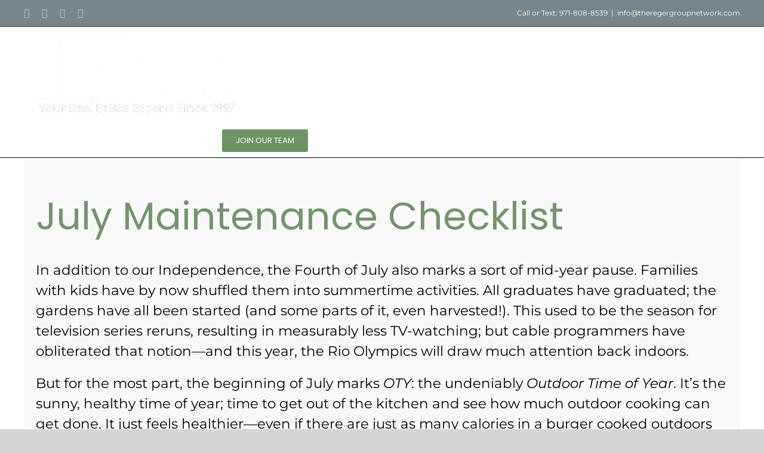

--- FILE ---
content_type: text/html; charset=UTF-8
request_url: https://craigreger.com/category/portland/page/2/
body_size: 110611
content:
<!DOCTYPE html>
<html class="avada-html-layout-wide avada-html-header-position-top avada-html-is-archive" lang="en-US" prefix="og: http://ogp.me/ns# fb: http://ogp.me/ns/fb#">
<head>
	<meta http-equiv="X-UA-Compatible" content="IE=edge" />
	<meta http-equiv="Content-Type" content="text/html; charset=utf-8"/>
	<meta name="viewport" content="width=device-width, initial-scale=1" />
	<meta name='robots' content='max-image-preview:large' />
	<style>img:is([sizes="auto" i], [sizes^="auto," i]) { contain-intrinsic-size: 3000px 1500px }</style>
	
	<!-- This site is optimized with the Yoast SEO plugin v14.6.1 - https://yoast.com/wordpress/plugins/seo/ -->
	<title>Portland Archives - Page 2 of 24 - The Reger Group</title>
	<meta name="robots" content="index, follow" />
	<meta name="googlebot" content="index, follow, max-snippet:-1, max-image-preview:large, max-video-preview:-1" />
	<meta name="bingbot" content="index, follow, max-snippet:-1, max-image-preview:large, max-video-preview:-1" />
	<link rel="canonical" href="https://craigreger.com/category/portland/page/2/" />
	<link rel="prev" href="https://craigreger.com/category/portland/" />
	<link rel="next" href="https://craigreger.com/category/portland/page/3/" />
	<meta property="og:locale" content="en_US" />
	<meta property="og:type" content="article" />
	<meta property="og:title" content="Portland Archives - Page 2 of 24 - The Reger Group" />
	<meta property="og:url" content="https://craigreger.com/category/portland/" />
	<meta property="og:site_name" content="The Reger Group" />
	<meta name="twitter:card" content="summary_large_image" />
	<script type="application/ld+json" class="yoast-schema-graph">{"@context":"https://schema.org","@graph":[{"@type":"WebSite","@id":"https://theregergroupnetwork.com/#website","url":"https://theregergroupnetwork.com/","name":"The Reger Group","description":"Your PNW Real Estate Experts","potentialAction":[{"@type":"SearchAction","target":"https://theregergroupnetwork.com/?s={search_term_string}","query-input":"required name=search_term_string"}],"inLanguage":"en-US"},{"@type":"CollectionPage","@id":"https://craigreger.com/category/portland/page/2/#webpage","url":"https://craigreger.com/category/portland/page/2/","name":"Portland Archives - Page 2 of 24 - The Reger Group","isPartOf":{"@id":"https://theregergroupnetwork.com/#website"},"inLanguage":"en-US"}]}</script>
	<!-- / Yoast SEO plugin. -->


<link rel='dns-prefetch' href='//theregergroupnetwork.com' />
<link rel="alternate" type="application/rss+xml" title="The Reger Group &raquo; Feed" href="https://theregergroupnetwork.com/feed/" />
<link rel="alternate" type="application/rss+xml" title="The Reger Group &raquo; Comments Feed" href="https://theregergroupnetwork.com/comments/feed/" />
		
		
		
		
				<link rel="alternate" type="application/rss+xml" title="The Reger Group &raquo; Portland Category Feed" href="https://theregergroupnetwork.com/category/portland/feed/" />
<script type="text/javascript">
/* <![CDATA[ */
window._wpemojiSettings = {"baseUrl":"https:\/\/s.w.org\/images\/core\/emoji\/16.0.1\/72x72\/","ext":".png","svgUrl":"https:\/\/s.w.org\/images\/core\/emoji\/16.0.1\/svg\/","svgExt":".svg","source":{"concatemoji":"https:\/\/theregergroupnetwork.com\/wp-includes\/js\/wp-emoji-release.min.js?ver=6.8.3"}};
/*! This file is auto-generated */
!function(s,n){var o,i,e;function c(e){try{var t={supportTests:e,timestamp:(new Date).valueOf()};sessionStorage.setItem(o,JSON.stringify(t))}catch(e){}}function p(e,t,n){e.clearRect(0,0,e.canvas.width,e.canvas.height),e.fillText(t,0,0);var t=new Uint32Array(e.getImageData(0,0,e.canvas.width,e.canvas.height).data),a=(e.clearRect(0,0,e.canvas.width,e.canvas.height),e.fillText(n,0,0),new Uint32Array(e.getImageData(0,0,e.canvas.width,e.canvas.height).data));return t.every(function(e,t){return e===a[t]})}function u(e,t){e.clearRect(0,0,e.canvas.width,e.canvas.height),e.fillText(t,0,0);for(var n=e.getImageData(16,16,1,1),a=0;a<n.data.length;a++)if(0!==n.data[a])return!1;return!0}function f(e,t,n,a){switch(t){case"flag":return n(e,"\ud83c\udff3\ufe0f\u200d\u26a7\ufe0f","\ud83c\udff3\ufe0f\u200b\u26a7\ufe0f")?!1:!n(e,"\ud83c\udde8\ud83c\uddf6","\ud83c\udde8\u200b\ud83c\uddf6")&&!n(e,"\ud83c\udff4\udb40\udc67\udb40\udc62\udb40\udc65\udb40\udc6e\udb40\udc67\udb40\udc7f","\ud83c\udff4\u200b\udb40\udc67\u200b\udb40\udc62\u200b\udb40\udc65\u200b\udb40\udc6e\u200b\udb40\udc67\u200b\udb40\udc7f");case"emoji":return!a(e,"\ud83e\udedf")}return!1}function g(e,t,n,a){var r="undefined"!=typeof WorkerGlobalScope&&self instanceof WorkerGlobalScope?new OffscreenCanvas(300,150):s.createElement("canvas"),o=r.getContext("2d",{willReadFrequently:!0}),i=(o.textBaseline="top",o.font="600 32px Arial",{});return e.forEach(function(e){i[e]=t(o,e,n,a)}),i}function t(e){var t=s.createElement("script");t.src=e,t.defer=!0,s.head.appendChild(t)}"undefined"!=typeof Promise&&(o="wpEmojiSettingsSupports",i=["flag","emoji"],n.supports={everything:!0,everythingExceptFlag:!0},e=new Promise(function(e){s.addEventListener("DOMContentLoaded",e,{once:!0})}),new Promise(function(t){var n=function(){try{var e=JSON.parse(sessionStorage.getItem(o));if("object"==typeof e&&"number"==typeof e.timestamp&&(new Date).valueOf()<e.timestamp+604800&&"object"==typeof e.supportTests)return e.supportTests}catch(e){}return null}();if(!n){if("undefined"!=typeof Worker&&"undefined"!=typeof OffscreenCanvas&&"undefined"!=typeof URL&&URL.createObjectURL&&"undefined"!=typeof Blob)try{var e="postMessage("+g.toString()+"("+[JSON.stringify(i),f.toString(),p.toString(),u.toString()].join(",")+"));",a=new Blob([e],{type:"text/javascript"}),r=new Worker(URL.createObjectURL(a),{name:"wpTestEmojiSupports"});return void(r.onmessage=function(e){c(n=e.data),r.terminate(),t(n)})}catch(e){}c(n=g(i,f,p,u))}t(n)}).then(function(e){for(var t in e)n.supports[t]=e[t],n.supports.everything=n.supports.everything&&n.supports[t],"flag"!==t&&(n.supports.everythingExceptFlag=n.supports.everythingExceptFlag&&n.supports[t]);n.supports.everythingExceptFlag=n.supports.everythingExceptFlag&&!n.supports.flag,n.DOMReady=!1,n.readyCallback=function(){n.DOMReady=!0}}).then(function(){return e}).then(function(){var e;n.supports.everything||(n.readyCallback(),(e=n.source||{}).concatemoji?t(e.concatemoji):e.wpemoji&&e.twemoji&&(t(e.twemoji),t(e.wpemoji)))}))}((window,document),window._wpemojiSettings);
/* ]]> */
</script>
<style id='wp-emoji-styles-inline-css' type='text/css'>

	img.wp-smiley, img.emoji {
		display: inline !important;
		border: none !important;
		box-shadow: none !important;
		height: 1em !important;
		width: 1em !important;
		margin: 0 0.07em !important;
		vertical-align: -0.1em !important;
		background: none !important;
		padding: 0 !important;
	}
</style>
<style id='classic-theme-styles-inline-css' type='text/css'>
/*! This file is auto-generated */
.wp-block-button__link{color:#fff;background-color:#32373c;border-radius:9999px;box-shadow:none;text-decoration:none;padding:calc(.667em + 2px) calc(1.333em + 2px);font-size:1.125em}.wp-block-file__button{background:#32373c;color:#fff;text-decoration:none}
</style>
<style id='global-styles-inline-css' type='text/css'>
:root{--wp--preset--aspect-ratio--square: 1;--wp--preset--aspect-ratio--4-3: 4/3;--wp--preset--aspect-ratio--3-4: 3/4;--wp--preset--aspect-ratio--3-2: 3/2;--wp--preset--aspect-ratio--2-3: 2/3;--wp--preset--aspect-ratio--16-9: 16/9;--wp--preset--aspect-ratio--9-16: 9/16;--wp--preset--color--black: #000000;--wp--preset--color--cyan-bluish-gray: #abb8c3;--wp--preset--color--white: #ffffff;--wp--preset--color--pale-pink: #f78da7;--wp--preset--color--vivid-red: #cf2e2e;--wp--preset--color--luminous-vivid-orange: #ff6900;--wp--preset--color--luminous-vivid-amber: #fcb900;--wp--preset--color--light-green-cyan: #7bdcb5;--wp--preset--color--vivid-green-cyan: #00d084;--wp--preset--color--pale-cyan-blue: #8ed1fc;--wp--preset--color--vivid-cyan-blue: #0693e3;--wp--preset--color--vivid-purple: #9b51e0;--wp--preset--gradient--vivid-cyan-blue-to-vivid-purple: linear-gradient(135deg,rgba(6,147,227,1) 0%,rgb(155,81,224) 100%);--wp--preset--gradient--light-green-cyan-to-vivid-green-cyan: linear-gradient(135deg,rgb(122,220,180) 0%,rgb(0,208,130) 100%);--wp--preset--gradient--luminous-vivid-amber-to-luminous-vivid-orange: linear-gradient(135deg,rgba(252,185,0,1) 0%,rgba(255,105,0,1) 100%);--wp--preset--gradient--luminous-vivid-orange-to-vivid-red: linear-gradient(135deg,rgba(255,105,0,1) 0%,rgb(207,46,46) 100%);--wp--preset--gradient--very-light-gray-to-cyan-bluish-gray: linear-gradient(135deg,rgb(238,238,238) 0%,rgb(169,184,195) 100%);--wp--preset--gradient--cool-to-warm-spectrum: linear-gradient(135deg,rgb(74,234,220) 0%,rgb(151,120,209) 20%,rgb(207,42,186) 40%,rgb(238,44,130) 60%,rgb(251,105,98) 80%,rgb(254,248,76) 100%);--wp--preset--gradient--blush-light-purple: linear-gradient(135deg,rgb(255,206,236) 0%,rgb(152,150,240) 100%);--wp--preset--gradient--blush-bordeaux: linear-gradient(135deg,rgb(254,205,165) 0%,rgb(254,45,45) 50%,rgb(107,0,62) 100%);--wp--preset--gradient--luminous-dusk: linear-gradient(135deg,rgb(255,203,112) 0%,rgb(199,81,192) 50%,rgb(65,88,208) 100%);--wp--preset--gradient--pale-ocean: linear-gradient(135deg,rgb(255,245,203) 0%,rgb(182,227,212) 50%,rgb(51,167,181) 100%);--wp--preset--gradient--electric-grass: linear-gradient(135deg,rgb(202,248,128) 0%,rgb(113,206,126) 100%);--wp--preset--gradient--midnight: linear-gradient(135deg,rgb(2,3,129) 0%,rgb(40,116,252) 100%);--wp--preset--font-size--small: 17.25px;--wp--preset--font-size--medium: 20px;--wp--preset--font-size--large: 34.5px;--wp--preset--font-size--x-large: 42px;--wp--preset--font-size--normal: 23px;--wp--preset--font-size--xlarge: 46px;--wp--preset--font-size--huge: 69px;--wp--preset--spacing--20: 0.44rem;--wp--preset--spacing--30: 0.67rem;--wp--preset--spacing--40: 1rem;--wp--preset--spacing--50: 1.5rem;--wp--preset--spacing--60: 2.25rem;--wp--preset--spacing--70: 3.38rem;--wp--preset--spacing--80: 5.06rem;--wp--preset--shadow--natural: 6px 6px 9px rgba(0, 0, 0, 0.2);--wp--preset--shadow--deep: 12px 12px 50px rgba(0, 0, 0, 0.4);--wp--preset--shadow--sharp: 6px 6px 0px rgba(0, 0, 0, 0.2);--wp--preset--shadow--outlined: 6px 6px 0px -3px rgba(255, 255, 255, 1), 6px 6px rgba(0, 0, 0, 1);--wp--preset--shadow--crisp: 6px 6px 0px rgba(0, 0, 0, 1);}:where(.is-layout-flex){gap: 0.5em;}:where(.is-layout-grid){gap: 0.5em;}body .is-layout-flex{display: flex;}.is-layout-flex{flex-wrap: wrap;align-items: center;}.is-layout-flex > :is(*, div){margin: 0;}body .is-layout-grid{display: grid;}.is-layout-grid > :is(*, div){margin: 0;}:where(.wp-block-columns.is-layout-flex){gap: 2em;}:where(.wp-block-columns.is-layout-grid){gap: 2em;}:where(.wp-block-post-template.is-layout-flex){gap: 1.25em;}:where(.wp-block-post-template.is-layout-grid){gap: 1.25em;}.has-black-color{color: var(--wp--preset--color--black) !important;}.has-cyan-bluish-gray-color{color: var(--wp--preset--color--cyan-bluish-gray) !important;}.has-white-color{color: var(--wp--preset--color--white) !important;}.has-pale-pink-color{color: var(--wp--preset--color--pale-pink) !important;}.has-vivid-red-color{color: var(--wp--preset--color--vivid-red) !important;}.has-luminous-vivid-orange-color{color: var(--wp--preset--color--luminous-vivid-orange) !important;}.has-luminous-vivid-amber-color{color: var(--wp--preset--color--luminous-vivid-amber) !important;}.has-light-green-cyan-color{color: var(--wp--preset--color--light-green-cyan) !important;}.has-vivid-green-cyan-color{color: var(--wp--preset--color--vivid-green-cyan) !important;}.has-pale-cyan-blue-color{color: var(--wp--preset--color--pale-cyan-blue) !important;}.has-vivid-cyan-blue-color{color: var(--wp--preset--color--vivid-cyan-blue) !important;}.has-vivid-purple-color{color: var(--wp--preset--color--vivid-purple) !important;}.has-black-background-color{background-color: var(--wp--preset--color--black) !important;}.has-cyan-bluish-gray-background-color{background-color: var(--wp--preset--color--cyan-bluish-gray) !important;}.has-white-background-color{background-color: var(--wp--preset--color--white) !important;}.has-pale-pink-background-color{background-color: var(--wp--preset--color--pale-pink) !important;}.has-vivid-red-background-color{background-color: var(--wp--preset--color--vivid-red) !important;}.has-luminous-vivid-orange-background-color{background-color: var(--wp--preset--color--luminous-vivid-orange) !important;}.has-luminous-vivid-amber-background-color{background-color: var(--wp--preset--color--luminous-vivid-amber) !important;}.has-light-green-cyan-background-color{background-color: var(--wp--preset--color--light-green-cyan) !important;}.has-vivid-green-cyan-background-color{background-color: var(--wp--preset--color--vivid-green-cyan) !important;}.has-pale-cyan-blue-background-color{background-color: var(--wp--preset--color--pale-cyan-blue) !important;}.has-vivid-cyan-blue-background-color{background-color: var(--wp--preset--color--vivid-cyan-blue) !important;}.has-vivid-purple-background-color{background-color: var(--wp--preset--color--vivid-purple) !important;}.has-black-border-color{border-color: var(--wp--preset--color--black) !important;}.has-cyan-bluish-gray-border-color{border-color: var(--wp--preset--color--cyan-bluish-gray) !important;}.has-white-border-color{border-color: var(--wp--preset--color--white) !important;}.has-pale-pink-border-color{border-color: var(--wp--preset--color--pale-pink) !important;}.has-vivid-red-border-color{border-color: var(--wp--preset--color--vivid-red) !important;}.has-luminous-vivid-orange-border-color{border-color: var(--wp--preset--color--luminous-vivid-orange) !important;}.has-luminous-vivid-amber-border-color{border-color: var(--wp--preset--color--luminous-vivid-amber) !important;}.has-light-green-cyan-border-color{border-color: var(--wp--preset--color--light-green-cyan) !important;}.has-vivid-green-cyan-border-color{border-color: var(--wp--preset--color--vivid-green-cyan) !important;}.has-pale-cyan-blue-border-color{border-color: var(--wp--preset--color--pale-cyan-blue) !important;}.has-vivid-cyan-blue-border-color{border-color: var(--wp--preset--color--vivid-cyan-blue) !important;}.has-vivid-purple-border-color{border-color: var(--wp--preset--color--vivid-purple) !important;}.has-vivid-cyan-blue-to-vivid-purple-gradient-background{background: var(--wp--preset--gradient--vivid-cyan-blue-to-vivid-purple) !important;}.has-light-green-cyan-to-vivid-green-cyan-gradient-background{background: var(--wp--preset--gradient--light-green-cyan-to-vivid-green-cyan) !important;}.has-luminous-vivid-amber-to-luminous-vivid-orange-gradient-background{background: var(--wp--preset--gradient--luminous-vivid-amber-to-luminous-vivid-orange) !important;}.has-luminous-vivid-orange-to-vivid-red-gradient-background{background: var(--wp--preset--gradient--luminous-vivid-orange-to-vivid-red) !important;}.has-very-light-gray-to-cyan-bluish-gray-gradient-background{background: var(--wp--preset--gradient--very-light-gray-to-cyan-bluish-gray) !important;}.has-cool-to-warm-spectrum-gradient-background{background: var(--wp--preset--gradient--cool-to-warm-spectrum) !important;}.has-blush-light-purple-gradient-background{background: var(--wp--preset--gradient--blush-light-purple) !important;}.has-blush-bordeaux-gradient-background{background: var(--wp--preset--gradient--blush-bordeaux) !important;}.has-luminous-dusk-gradient-background{background: var(--wp--preset--gradient--luminous-dusk) !important;}.has-pale-ocean-gradient-background{background: var(--wp--preset--gradient--pale-ocean) !important;}.has-electric-grass-gradient-background{background: var(--wp--preset--gradient--electric-grass) !important;}.has-midnight-gradient-background{background: var(--wp--preset--gradient--midnight) !important;}.has-small-font-size{font-size: var(--wp--preset--font-size--small) !important;}.has-medium-font-size{font-size: var(--wp--preset--font-size--medium) !important;}.has-large-font-size{font-size: var(--wp--preset--font-size--large) !important;}.has-x-large-font-size{font-size: var(--wp--preset--font-size--x-large) !important;}
:where(.wp-block-post-template.is-layout-flex){gap: 1.25em;}:where(.wp-block-post-template.is-layout-grid){gap: 1.25em;}
:where(.wp-block-columns.is-layout-flex){gap: 2em;}:where(.wp-block-columns.is-layout-grid){gap: 2em;}
:root :where(.wp-block-pullquote){font-size: 1.5em;line-height: 1.6;}
</style>
<link rel='stylesheet' id='testimonial-rotator-style-css' href='https://theregergroupnetwork.com/wp-content/plugins/testimonial-rotator/testimonial-rotator-style.css?ver=6.8.3' type='text/css' media='all' />
<link rel='stylesheet' id='font-awesome-css' href='https://theregergroupnetwork.com/wp-content/plugins/elementor/assets/lib/font-awesome/css/font-awesome.min.css?ver=4.7.0' type='text/css' media='all' />
<link rel='stylesheet' id='avada-stylesheet-css' href='https://theregergroupnetwork.com/wp-content/themes/Avada/assets/css/style.min.css?ver=6.1.2' type='text/css' media='all' />
<link rel='stylesheet' id='child-style-css' href='https://theregergroupnetwork.com/wp-content/themes/Avada-Child-Theme/style.css?ver=6.8.3' type='text/css' media='all' />
<!--[if IE]>
<link rel='stylesheet' id='avada-IE-css' href='https://theregergroupnetwork.com/wp-content/themes/Avada/assets/css/ie.min.css?ver=6.1.2' type='text/css' media='all' />
<style id='avada-IE-inline-css' type='text/css'>
.avada-select-parent .select-arrow{background-color:#ffffff}
.select-arrow{background-color:#ffffff}
</style>
<![endif]-->
<link rel='stylesheet' id='fusion-dynamic-css-css' href='https://theregergroupnetwork.com/wp-content/uploads/fusion-styles/ebf8e1053ec58b8927a584ce6fbbf0c9.min.css?ver=2.1.2' type='text/css' media='all' />
<script type="text/javascript" src="https://theregergroupnetwork.com/wp-includes/js/jquery/jquery.min.js?ver=3.7.1" id="jquery-core-js"></script>
<script type="text/javascript" src="https://theregergroupnetwork.com/wp-includes/js/jquery/jquery-migrate.min.js?ver=3.4.1" id="jquery-migrate-js"></script>
<script type="text/javascript" src="https://theregergroupnetwork.com/wp-content/plugins/testimonial-rotator/js/jquery.cycletwo.js?ver=6.8.3" id="cycletwo-js"></script>
<script type="text/javascript" src="https://theregergroupnetwork.com/wp-content/plugins/testimonial-rotator/js/jquery.cycletwo.addons.js?ver=6.8.3" id="cycletwo-addons-js"></script>
<link rel="https://api.w.org/" href="https://theregergroupnetwork.com/wp-json/" /><link rel="alternate" title="JSON" type="application/json" href="https://theregergroupnetwork.com/wp-json/wp/v2/categories/9" /><link rel="EditURI" type="application/rsd+xml" title="RSD" href="https://theregergroupnetwork.com/xmlrpc.php?rsd" />
<meta name="generator" content="WordPress 6.8.3" />
<style type="text/css" id="css-fb-visibility">@media screen and (max-width: 640px){body:not(.fusion-builder-ui-wireframe) .fusion-no-small-visibility{display:none !important;}}@media screen and (min-width: 641px) and (max-width: 1024px){body:not(.fusion-builder-ui-wireframe) .fusion-no-medium-visibility{display:none !important;}}@media screen and (min-width: 1025px){body:not(.fusion-builder-ui-wireframe) .fusion-no-large-visibility{display:none !important;}}</style><meta name="generator" content="Elementor 3.28.4; features: e_font_icon_svg, additional_custom_breakpoints, e_local_google_fonts, e_element_cache; settings: css_print_method-external, google_font-enabled, font_display-swap">
<style type="text/css">.recentcomments a{display:inline !important;padding:0 !important;margin:0 !important;}</style>			<style>
				.e-con.e-parent:nth-of-type(n+4):not(.e-lazyloaded):not(.e-no-lazyload),
				.e-con.e-parent:nth-of-type(n+4):not(.e-lazyloaded):not(.e-no-lazyload) * {
					background-image: none !important;
				}
				@media screen and (max-height: 1024px) {
					.e-con.e-parent:nth-of-type(n+3):not(.e-lazyloaded):not(.e-no-lazyload),
					.e-con.e-parent:nth-of-type(n+3):not(.e-lazyloaded):not(.e-no-lazyload) * {
						background-image: none !important;
					}
				}
				@media screen and (max-height: 640px) {
					.e-con.e-parent:nth-of-type(n+2):not(.e-lazyloaded):not(.e-no-lazyload),
					.e-con.e-parent:nth-of-type(n+2):not(.e-lazyloaded):not(.e-no-lazyload) * {
						background-image: none !important;
					}
				}
			</style>
					<style type="text/css" id="wp-custom-css">
			

.buyers-box{
	float:right!important;
	max-width: 600px;
color:#fff;
}

.buyers-box a:link, .sellers-box a:link{
	background:#2b4126!important;
}

.sellers-box{
	max-width: 600px;
	padding: 0 30px;
	color:#fff;
}

@media only screen and (max-width: 1200px){
.buyers-box, .sellers-box{
width: 100%;
	float:left;
}
}

@media only screen and (max-width: 999px){
.buyers-box, .sellers-box{
padding: 0 30px;
	float:left;
}
}

.fa-star:before {
	color:#76946f;
}

.testimonial_rotator_quote{
	font-style:italic;
	margin-top:30px;
}

.page-id-69 .testimonial_rotator_slide{
	background:#f4f4f4;
	padding:0 10px;
	margin: 20px 0!important
}

.home-team{
	color:#fff;
}



.fusion-header{
	border-bottom-color:#000!important;
	
}

.home-team h3{
	margin-bottom: 40px;
}

.home-team-img{
	margin-bottom:6px;
	margin-top:10px;
}
.home-team .name{
	font-size:20px;
	font-weight:500;
}
.home-team .title{
	font-size: 14px;
}
.home-team .subtitle{
	font-size: 12px;
}


.quote-block{
	color:#fff;
	font-size:28px;
	font-weight:300;
}

.inline-button {
	  display: block;
  width: 100%;
	background:#96d088!important;
	padding: 5px 12px;
	color:#fff;
	border-radius:3px;
	font-weight:500;
}


.inline-button:hover{
	background:#76946f!important;
	color:#fff;
}

/* contact form */
.wpcf7-form .wpcf7-text, .wpcf7-form textarea{
	border:2px solid #92aeb6!important;
	border-radius: 4px!important;
	font-size: 16px!important;
	padding: 20px!important;
	background-color:#f7f8f9!important;
}

::-webkit-input-placeholder { /* WebKit browsers */
color: #788589 !important;
opacity: 1;
}
:-moz-placeholder { /* Mozilla Firefox 4 to 18 */
color: #788589 !important;
opacity: 1;
}
::-moz-placeholder { /* Mozilla Firefox 19+ */
color: #788589 !important;
opacity: 1;
}
:-ms-input-placeholder { /* Internet Explorer 10+ */
color: #788589 !important;
opacity: 1;
}

.wpcf7-form input[type="submit"]{
	font-weight:300!important;
	font-size:20px!important;
}

/* gravity forms*/

.ginput_container_text #input_3_1{
	border:2px solid #92aeb6!important;
	border-radius: 4px!important;
	font-size: 16px!important;
	padding: 20px!important;
	background-color:#f7f8f9!important;
}

.gfield select {border:2px solid #92aeb6!important;
font-size: 20px!important;
height: 50px!important;
	border-radius:5px!important
}

.gfield select {
background-image:
    linear-gradient(45deg, green 50%, transparent 50%),
    linear-gradient(135deg, transparent 50%, green 50%),
    linear-gradient(to right, #ccc, #ccc);
  background-position:
    calc(100% - 15px) 1em,
    calc(100% - 20px) 1em,
    calc(100% - 2.5em) 0.5em;
  background-size:
    5px 5px,
    5px 5px,
    1px 1.5em;
  background-repeat: no-repeat;
  border-color: green;
  outline: 0;
	z-index:20000!important
}

h3.gform_title{
	display:none;
	
}

/* footer */

.fusion-footer p{
font-size:16px;
	line-height: 1.85em;
margin-top:-5px;
}

.fusion-footer a{
	font-size: 16px!important;
	padding:3px 0!important;
}

.reger-footer-logo{
	padding-top:30px;
}

/*Blog */

.fusion-post-title{
	font-size:64px!important;
	font-family: Poppins!important;
    font-weight: 400;
    line-height: 1.5;
}
.fusion-post-title a{
		color:#76946f!important;
}

.fusion-post-large{
	background:#f9f9f9;
	padding:20px;
}

.fusion-read-more{
	font-size:18px;
	color:#76946f;
	font-weight:bold;
}

/*team */

.team-contact h2{
	font-size:38px!important;
}

.team-contact p{
	margin-bottom:10px;
}

.team-container{
	max-width:1200px;
margin: 20px auto!important;
}

/*vendors */

.vendors ul {
	margin-left:-40px
}

.vendors ul li{
	position: relative;
	list-style-type: none!important;
	background: #96d088;
	margin-bottom: 10px;
	font-size: 20px;
		padding:25px 10px ;
	min-height: 60px;
	text-align:center;
	border-radius: 5px;
}

.vendors ul li:hover{
	background:#ccc!important;
}

.heading{
	clear:both;
	padding-top: 30px;
	color:#000;
}

.vend-company{
	float:left;
	width:33%;
		padding-top:20px;
}

.vend-company-newrow{
	float:left;
	width:33%;
	clear:both;
	padding-top:20px;
}

.page-id-88
:target:before, .page-id-111
:target:before {
content:"";
display:block;
height:90px; /* fixed header height*/
margin:-80px 0 0; /* negative fixed header height */
}

/*mobile */

@media only screen and (max-width: 800px){
	h1,h2, h3{
		font-size:30px!important;

	}
	p{
		font-size:15px!important;
	}
	.top-padded-col .fusion-column-wrapper{
		padding:0!important;
	}
	.testimonial_rotator_quote{
		font-size: 18px!important;
		line-height:1.2em!important;
	}
	.fusion-fullwidth  {
		padding:20px 10px!important;
	}
.team-contact h2{
	font-size:30px!important;
}
	.team-contact p{
		font-size:13px!important;
	}
	.testimonial_rotator_wrap{
		padding:0;
		margin:0;
	}
	.careers ul{
		font-size:15px;
	}
	.reger-content-boxes .content-container{
		font-size:15px!important;
	}
	.reger-content-boxes .content-box-wrapper{
		padding:20px 10px!important
	}
	.home-team h5{
		font-size:28px!important;
	}
	.fusion-post-title{
	font-size:30px!important;
}
	.clearfix{
		padding-left:10px !important;
		padding-right:10px 
			!important;
	}
		.fusion-sharing-box h4{
			font-size:20px!important;
}
	}
div.wpcf7-response-output {
border: medium none;
}

.page-id-111 h4{
color:#000!important;
	margin:0;

}
   		</style>
				<script type="text/javascript">
			var doc = document.documentElement;
			doc.setAttribute( 'data-useragent', navigator.userAgent );
		</script>
		
	</head>

<body class="archive paged category category-portland category-9 paged-2 category-paged-2 wp-theme-Avada wp-child-theme-Avada-Child-Theme fusion-image-hovers fusion-pagination-sizing fusion-button_size-large fusion-button_type-flat fusion-button_span-no avada-image-rollover-circle-yes avada-image-rollover-yes avada-image-rollover-direction-left fusion-has-button-gradient fusion-body ltr fusion-sticky-header no-tablet-sticky-header no-mobile-sticky-header no-mobile-slidingbar no-mobile-totop avada-has-rev-slider-styles fusion-disable-outline fusion-sub-menu-fade mobile-logo-pos-left layout-wide-mode avada-has-boxed-modal-shadow- layout-scroll-offset-full avada-has-zero-margin-offset-top fusion-top-header menu-text-align-center mobile-menu-design-modern fusion-show-pagination-text fusion-header-layout-v3 avada-responsive avada-footer-fx-none avada-menu-highlight-style-bar fusion-search-form-classic fusion-main-menu-search-dropdown fusion-avatar-square avada-sticky-shrinkage avada-dropdown-styles avada-blog-layout-large avada-blog-archive-layout-large avada-header-shadow-no avada-menu-icon-position-left avada-has-megamenu-shadow avada-has-mainmenu-dropdown-divider avada-has-breadcrumb-mobile-hidden avada-has-titlebar-hide avada-has-pagination-width_height avada-flyout-menu-direction-fade elementor-default elementor-kit-19306">
		<a class="skip-link screen-reader-text" href="#content">Skip to content</a>

	<div id="boxed-wrapper">
		<div class="fusion-sides-frame"></div>
		<div id="wrapper" class="fusion-wrapper">
			<div id="home" style="position:relative;top:-1px;"></div>
			
			<header class="fusion-header-wrapper">
				<div class="fusion-header-v3 fusion-logo-alignment fusion-logo-left fusion-sticky-menu- fusion-sticky-logo-1 fusion-mobile-logo-1  fusion-mobile-menu-design-modern">
					
<div class="fusion-secondary-header">
	<div class="fusion-row">
					<div class="fusion-alignleft">
				<div class="fusion-social-links-header"><div class="fusion-social-networks"><div class="fusion-social-networks-wrapper"><a  class="fusion-social-network-icon fusion-tooltip fusion-facebook fusion-icon-facebook" style href="https://www.facebook.com/TheRegerGroupRealtors/" target="_blank" rel="noopener noreferrer" data-placement="bottom" data-title="Facebook" data-toggle="tooltip" title="Facebook"><span class="screen-reader-text">Facebook</span></a><a  class="fusion-social-network-icon fusion-tooltip fusion-twitter fusion-icon-twitter" style href="https://twitter.com/CraigRegerGroup" target="_blank" rel="noopener noreferrer" data-placement="bottom" data-title="Twitter" data-toggle="tooltip" title="Twitter"><span class="screen-reader-text">Twitter</span></a><a  class="fusion-social-network-icon fusion-tooltip fusion-instagram fusion-icon-instagram" style href="https://www.instagram.com/theregergroup/" target="_blank" rel="noopener noreferrer" data-placement="bottom" data-title="Instagram" data-toggle="tooltip" title="Instagram"><span class="screen-reader-text">Instagram</span></a><a  class="fusion-social-network-icon fusion-tooltip fusion-yelp fusion-icon-yelp" style href="https://www.yelp.com/biz/the-reger-group-keller-williams-beaverton" target="_blank" rel="noopener noreferrer" data-placement="bottom" data-title="Yelp" data-toggle="tooltip" title="Yelp"><span class="screen-reader-text">Yelp</span></a></div></div></div>			</div>
							<div class="fusion-alignright">
				<div class="fusion-contact-info"><span class="fusion-contact-info-phone-number">Call or Text: 971-808-8539</span><span class="fusion-header-separator">|</span><span class="fusion-contact-info-email-address"><a href="mailto:&#105;&#110;&#102;o&#64;t&#104;er&#101;&#103;&#101;&#114;gr&#111;up&#110;&#101;&#116;&#119;o&#114;k.com">&#105;&#110;&#102;o&#64;t&#104;er&#101;&#103;&#101;&#114;gr&#111;up&#110;&#101;&#116;&#119;o&#114;k.com</a></span></div>			</div>
			</div>
</div>
<div class="fusion-header-sticky-height"></div>
<div class="fusion-header">
	<div class="fusion-row">
					<div class="fusion-logo" data-margin-top="10px" data-margin-bottom="10px" data-margin-left="0px" data-margin-right="0px">
			<a class="fusion-logo-link"  href="https://theregergroupnetwork.com/" >

						<!-- standard logo -->
			<img fetchpriority="high" src="https://theregergroupnetwork.com/wp-content/uploads/2024/01/1.png" srcset="https://theregergroupnetwork.com/wp-content/uploads/2024/01/1.png 1x, https://theregergroupnetwork.com/wp-content/uploads/2024/01/3-trg.png 2x" width="380" height="140" style="max-height:140px;height:auto;" alt="The Reger Group Logo" data-retina_logo_url="https://theregergroupnetwork.com/wp-content/uploads/2024/01/3-trg.png" class="fusion-standard-logo" />

											<!-- mobile logo -->
				<img src="https://theregergroupnetwork.com/wp-content/uploads/2024/01/1.png" srcset="https://theregergroupnetwork.com/wp-content/uploads/2024/01/1.png 1x, https://theregergroupnetwork.com/wp-content/uploads/2024/01/1.png 2x" width="380" height="140" style="max-height:140px;height:auto;" alt="The Reger Group Logo" data-retina_logo_url="https://theregergroupnetwork.com/wp-content/uploads/2024/01/1.png" class="fusion-mobile-logo" />
			
											<!-- sticky header logo -->
				<img src="https://theregergroupnetwork.com/wp-content/uploads/2024/01/2.png" srcset="https://theregergroupnetwork.com/wp-content/uploads/2024/01/2.png 1x, https://theregergroupnetwork.com/wp-content/uploads/2024/01/2.png 2x" width="380" height="140" style="max-height:140px;height:auto;" alt="The Reger Group Logo" data-retina_logo_url="https://theregergroupnetwork.com/wp-content/uploads/2024/01/2.png" class="fusion-sticky-logo" />
					</a>
		</div>		<nav class="fusion-main-menu" aria-label="Main Menu"><ul id="menu-main-menu" class="fusion-menu"><li  id="menu-item-25"  class="menu-button menu-item menu-item-type-post_type menu-item-object-page menu-item-25 fusion-menu-item-button"  data-classes="menu-button" data-item-id="25"><a  href="https://theregergroupnetwork.com/careers/" class="fusion-bar-highlight"><span class="menu-text fusion-button button-default button-medium">Join Our Team</span></a></li><li  id="menu-item-18801"  class="menu-item menu-item-type-custom menu-item-object-custom menu-item-18801"  data-item-id="18801"><a  href="https://www.searchpnwhouses.com/" class="fusion-bar-highlight"><span class="menu-text">Home Search</span></a></li><li  id="menu-item-27"  class="menu-item menu-item-type-post_type menu-item-object-page menu-item-has-children menu-item-27 fusion-dropdown-menu"  data-item-id="27"><a  href="https://theregergroupnetwork.com/about-us/" class="fusion-bar-highlight"><span class="menu-text">About Us</span></a><ul class="sub-menu"><li  id="menu-item-129"  class="menu-item menu-item-type-custom menu-item-object-custom menu-item-129 fusion-dropdown-submenu" ><a  href="https://craigreger.com/about-us/#companystory" class="fusion-bar-highlight"><span>Company Story</span></a></li><li  id="menu-item-19445"  class="menu-item menu-item-type-post_type menu-item-object-page menu-item-19445 fusion-dropdown-submenu" ><a  href="https://theregergroupnetwork.com/our-team/" class="fusion-bar-highlight"><span>Meet Our Team</span></a></li><li  id="menu-item-18118"  class="menu-item menu-item-type-post_type menu-item-object-page menu-item-18118 fusion-dropdown-submenu" ><a  href="https://theregergroupnetwork.com/customer-testimonials/" class="fusion-bar-highlight"><span>Testimonials</span></a></li></ul></li><li  id="menu-item-23"  class="menu-item menu-item-type-post_type menu-item-object-page menu-item-has-children menu-item-23 fusion-dropdown-menu"  data-item-id="23"><a  href="https://theregergroupnetwork.com/buying-a-home/" class="fusion-bar-highlight"><span class="menu-text">Buyers</span></a><ul class="sub-menu"><li  id="menu-item-18066"  class="menu-item menu-item-type-post_type menu-item-object-page menu-item-18066 fusion-dropdown-submenu" ><a  href="https://theregergroupnetwork.com/?page_id=11" class="fusion-bar-highlight"><span>Search All Homes For Sale</span></a></li><li  id="menu-item-18094"  class="menu-item menu-item-type-post_type menu-item-object-page menu-item-18094 fusion-dropdown-submenu" ><a  href="https://theregergroupnetwork.com/preferred-vendors/" class="fusion-bar-highlight"><span>Preferred Vendors</span></a></li></ul></li><li  id="menu-item-24"  class="menu-item menu-item-type-post_type menu-item-object-page menu-item-has-children menu-item-24 fusion-dropdown-menu"  data-item-id="24"><a  href="https://theregergroupnetwork.com/selling-a-home/" class="fusion-bar-highlight"><span class="menu-text">Sellers</span></a><ul class="sub-menu"><li  id="menu-item-18067"  class="menu-item menu-item-type-custom menu-item-object-custom menu-item-18067 fusion-dropdown-submenu" ><a  href="https://www.findportlandhouses.com/homevalue/homevaluation" class="fusion-bar-highlight"><span>What is Your Home Worth?</span></a></li><li  id="menu-item-18095"  class="menu-item menu-item-type-post_type menu-item-object-page menu-item-18095 fusion-dropdown-submenu" ><a  href="https://theregergroupnetwork.com/preferred-vendors/" class="fusion-bar-highlight"><span>Preferred Vendors</span></a></li></ul></li><li  id="menu-item-18146"  class="menu-item menu-item-type-post_type menu-item-object-page menu-item-18146"  data-item-id="18146"><a  href="https://theregergroupnetwork.com/customer-testimonials/" class="fusion-bar-highlight"><span class="menu-text">Testimonials</span></a></li><li  id="menu-item-30"  class="menu-item menu-item-type-post_type menu-item-object-page current_page_parent menu-item-30"  data-item-id="30"><a  href="https://theregergroupnetwork.com/blog/" class="fusion-bar-highlight"><span class="menu-text">Blog</span></a></li><li  id="menu-item-22"  class="menu-item menu-item-type-post_type menu-item-object-page menu-item-22"  data-item-id="22"><a  href="https://theregergroupnetwork.com/contact-us/" class="fusion-bar-highlight"><span class="menu-text">Contact Us</span></a></li></ul></nav>	<div class="fusion-mobile-menu-icons">
							<a href="#" class="fusion-icon fusion-icon-bars" aria-label="Toggle mobile menu" aria-expanded="false"></a>
		
		
		
			</div>

<nav class="fusion-mobile-nav-holder fusion-mobile-menu-text-align-left" aria-label="Main Menu Mobile"></nav>

					</div>
</div>
				</div>
				<div class="fusion-clearfix"></div>
			</header>
						
			
		<div id="sliders-container">
					</div>
				
			
			<div class="avada-page-titlebar-wrapper">
							</div>

						<main id="main" class="clearfix ">
				<div class="fusion-row" style="">
<section id="content" class="full-width" style="width: 100%;">
	
	<div id="posts-container" class="fusion-blog-archive fusion-blog-layout-large-wrapper fusion-clearfix">
	<div class="fusion-posts-container fusion-blog-layout-large fusion-blog-pagination fusion-blog-rollover " data-pages="24">
		
		
													<article id="post-17709" class="fusion-post-large  post fusion-clearfix post-17709 type-post status-publish format-standard has-post-thumbnail hentry category-diy category-home-improvement category-portland category-real-estate-2">
				
				
				
									

		<div class="fusion-flexslider flexslider fusion-flexslider-loading fusion-post-slideshow">
		<ul class="slides">
																		<li>

<div  class="fusion-image-wrapper" aria-haspopup="true">
	
	
		
					
	

		<div class="fusion-rollover">
	<div class="fusion-rollover-content">

														<a class="fusion-rollover-link" href="https://theregergroupnetwork.com/july-maintenance-checklist/">July Maintenance Checklist</a>
			
														
								
								
													
				
												<h4 class="fusion-rollover-title">
					<a href="https://theregergroupnetwork.com/july-maintenance-checklist/">
						July Maintenance Checklist					</a>
				</h4>
			
														<div class="fusion-rollover-categories"><a href="https://theregergroupnetwork.com/category/diy/" rel="tag">DIY</a>, <a href="https://theregergroupnetwork.com/category/home-improvement/" rel="tag">Home Improvement</a>, <a href="https://theregergroupnetwork.com/category/portland/" rel="tag">Portland</a>, <a href="https://theregergroupnetwork.com/category/real-estate-2/" rel="tag">Real Estate</a></div>					
		
				<a class="fusion-link-wrapper" href="https://theregergroupnetwork.com/july-maintenance-checklist/" aria-label="July Maintenance Checklist"></a>
	</div>
</div>

	
</div>
</li>
																																																																														</ul>
	</div>
				
				
				
				<div class="fusion-post-content post-content">
					<h2 class="entry-title fusion-post-title"><a href="https://theregergroupnetwork.com/july-maintenance-checklist/">July Maintenance Checklist</a></h2>
										
					<div class="fusion-post-content-container">
						<p><span style="font-weight: 400;">In addition to our Independence, the Fourth of July also marks a sort of mid-year pause. Families with kids have by now shuffled them into summertime activities. All graduates have graduated; the gardens have all been started (and some parts of it, even harvested!). This used to be the season for television series reruns, resulting in measurably less TV-watching; but cable programmers have obliterated that notion—and this year, the Rio Olympics will draw much attention back indoors.</span></p>
<p><span style="font-weight: 400;">But for the most part, the beginning of July marks </span><i><span style="font-weight: 400;">OTY</span></i><span style="font-weight: 400;">: the undeniably</span><i><span style="font-weight: 400;"> Outdoor Time of Year</span></i><span style="font-weight: 400;">. It’s the sunny, healthy time of year; time to get out of the kitchen and see how much outdoor cooking can get done. It just feels healthier—even if there are just as many calories in a burger cooked outdoors as in the kitchen. </span></p>
<p><span style="font-weight: 400;">For </span><span style="font-weight: 400;">northwest</span><span style="font-weight: 400;"> homeowners who have been telling themselves they would get around to the annual home maintenance chores pretty soon, it’s also the time of year when […]</span></p>
					</div>
				</div>

				
																			<div class="fusion-meta-info">
																						<span class="vcard rich-snippet-hidden"><span class="fn"><a href="https://theregergroupnetwork.com/author/annemarie/" title="Posts by Reger" rel="author">Reger</a></span></span><span class="updated rich-snippet-hidden">2016-07-05T19:17:07+00:00</span>							
																														<div class="fusion-alignright">
									<a href="https://theregergroupnetwork.com/july-maintenance-checklist/" class="fusion-read-more">
										Read More									</a>
								</div>
													</div>
									
				
							</article>

			
											<article id="post-17705" class="fusion-post-large  post fusion-clearfix post-17705 type-post status-publish format-standard has-post-thumbnail hentry category-portland category-real-estate-2">
				
				
				
									

		<div class="fusion-flexslider flexslider fusion-flexslider-loading fusion-post-slideshow">
		<ul class="slides">
																		<li>

<div  class="fusion-image-wrapper" aria-haspopup="true">
	
	
		
					
	

		<div class="fusion-rollover">
	<div class="fusion-rollover-content">

														<a class="fusion-rollover-link" href="https://theregergroupnetwork.com/house-sitting-is-a-real-calling/">House Sitting is a Real Calling</a>
			
														
								
								
													
				
												<h4 class="fusion-rollover-title">
					<a href="https://theregergroupnetwork.com/house-sitting-is-a-real-calling/">
						House Sitting is a Real Calling					</a>
				</h4>
			
														<div class="fusion-rollover-categories"><a href="https://theregergroupnetwork.com/category/portland/" rel="tag">Portland</a>, <a href="https://theregergroupnetwork.com/category/real-estate-2/" rel="tag">Real Estate</a></div>					
		
				<a class="fusion-link-wrapper" href="https://theregergroupnetwork.com/house-sitting-is-a-real-calling/" aria-label="House Sitting is a Real Calling"></a>
	</div>
</div>

	
</div>
</li>
																																																																														</ul>
	</div>
				
				
				
				<div class="fusion-post-content post-content">
					<h2 class="entry-title fusion-post-title"><a href="https://theregergroupnetwork.com/house-sitting-is-a-real-calling/">House Sitting is a Real Calling</a></h2>
										
					<div class="fusion-post-content-container">
						<p><span style="font-weight: 400;"> Midway through the Portland Metro </span><span style="font-weight: 400;">area</span><span style="font-weight: 400;"> real estate’s busy selling season also finds us at the beginning of many a homeowner’s personal vacation season. For those whose homes are on the market, one of the benefits of having a close working relationship with their Portland</span> <span style="font-weight: 400;">real estate agent means that they can take off for their out-of-town holiday without having to worry about losing prospective buyers. If my clients instruct me to continue showings in their absence, it’s no problem; likewise, if they’d prefer to hold off until their return, the showing schedule is juggled accordingly.</span></p>
<p><span style="font-weight: 400;">When a house sitter is part of the picture, it’s a low-stress showing situation, as well. Good house sitters keep their client’s property in order on a day-to-day basis anyway, so with the agreed-upon advance scheduling, showings can proceed as usual. It’s especially nice when the </span><span style="font-weight: 400;">local </span><span style="font-weight: 400;">homeowner returns to find good news on the real estate front!</span></p>
<p><span style="font-weight: 400;"> There are </span><b>two truisms</b><span style="font-weight: 400;"> about leaving your most valuable […]</span></p>
					</div>
				</div>

				
																			<div class="fusion-meta-info">
																						<span class="vcard rich-snippet-hidden"><span class="fn"><a href="https://theregergroupnetwork.com/author/annemarie/" title="Posts by Reger" rel="author">Reger</a></span></span><span class="updated rich-snippet-hidden">2016-07-02T18:05:31+00:00</span>							
																														<div class="fusion-alignright">
									<a href="https://theregergroupnetwork.com/house-sitting-is-a-real-calling/" class="fusion-read-more">
										Read More									</a>
								</div>
													</div>
									
				
							</article>

			
											<article id="post-17702" class="fusion-post-large  post fusion-clearfix post-17702 type-post status-publish format-standard has-post-thumbnail hentry category-portland category-real-estate-2">
				
				
				
									

		<div class="fusion-flexslider flexslider fusion-flexslider-loading fusion-post-slideshow">
		<ul class="slides">
																		<li>

<div  class="fusion-image-wrapper" aria-haspopup="true">
	
	
		
					
	

		<div class="fusion-rollover">
	<div class="fusion-rollover-content">

														<a class="fusion-rollover-link" href="https://theregergroupnetwork.com/brexit-shock-effect-on-interest-rates/">Brexit Shock Effect on Interest Rates</a>
			
														
								
								
													
				
												<h4 class="fusion-rollover-title">
					<a href="https://theregergroupnetwork.com/brexit-shock-effect-on-interest-rates/">
						Brexit Shock Effect on Interest Rates					</a>
				</h4>
			
														<div class="fusion-rollover-categories"><a href="https://theregergroupnetwork.com/category/portland/" rel="tag">Portland</a>, <a href="https://theregergroupnetwork.com/category/real-estate-2/" rel="tag">Real Estate</a></div>					
		
				<a class="fusion-link-wrapper" href="https://theregergroupnetwork.com/brexit-shock-effect-on-interest-rates/" aria-label="Brexit Shock Effect on Interest Rates"></a>
	</div>
</div>

	
</div>
</li>
																																																																														</ul>
	</div>
				
				
				
				<div class="fusion-post-content post-content">
					<h2 class="entry-title fusion-post-title"><a href="https://theregergroupnetwork.com/brexit-shock-effect-on-interest-rates/">Brexit Shock Effect on Interest Rates</a></h2>
										
					<div class="fusion-post-content-container">
						<p><span style="font-weight: 400;">By the end of </span><span style="font-weight: 400;">last week</span><span style="font-weight: 400;">, homeowners who keep an eye on mortgage rates had a remarkably clear view of what the future is likely to bring. “Brexit” had all but sealed the deal.</span></p>
<p><span style="font-weight: 400;">Part of the reason for the resurgence in the local real estate market has been the phenomenon of </span><span style="font-weight: 400;">the northwest</span><span style="font-weight: 400;">’s historically low mortgage interest rates. Following 2015’s first rate hike in nine years (and the promise that two or three more were in store for 2016), across the nation, financial commentators foresaw the expected gradual rise in mortgage interest rates to act as a moderating influence on home sales activity. In other words, a market that would slowly grow a bit tighter. </span></p>
<p><span style="font-weight: 400;">As recently as April, that had been the common wisdom. That changed. Those who factor mortgage interest rates into their own decision about buying and selling </span><span style="font-weight: 400;">Portland</span><span style="font-weight: 400;"> property were doubtless pleased when, </span><span style="font-weight: 400;">last month</span><span style="font-weight: 400;">, some bad news about employment rates triggered good news about […]</span></p>
					</div>
				</div>

				
																			<div class="fusion-meta-info">
																						<span class="vcard rich-snippet-hidden"><span class="fn"><a href="https://theregergroupnetwork.com/author/annemarie/" title="Posts by Reger" rel="author">Reger</a></span></span><span class="updated rich-snippet-hidden">2016-06-27T20:14:30+00:00</span>							
																														<div class="fusion-alignright">
									<a href="https://theregergroupnetwork.com/brexit-shock-effect-on-interest-rates/" class="fusion-read-more">
										Read More									</a>
								</div>
													</div>
									
				
							</article>

			
											<article id="post-17695" class="fusion-post-large  post fusion-clearfix post-17695 type-post status-publish format-standard has-post-thumbnail hentry category-portland category-real-estate-2">
				
				
				
									

		<div class="fusion-flexslider flexslider fusion-flexslider-loading fusion-post-slideshow">
		<ul class="slides">
																		<li>

<div  class="fusion-image-wrapper" aria-haspopup="true">
	
	
		
					
	

		<div class="fusion-rollover">
	<div class="fusion-rollover-content">

														<a class="fusion-rollover-link" href="https://theregergroupnetwork.com/listing-photo-misfires/">Listing Photo Misfires</a>
			
														
								
								
													
				
												<h4 class="fusion-rollover-title">
					<a href="https://theregergroupnetwork.com/listing-photo-misfires/">
						Listing Photo Misfires					</a>
				</h4>
			
														<div class="fusion-rollover-categories"><a href="https://theregergroupnetwork.com/category/portland/" rel="tag">Portland</a>, <a href="https://theregergroupnetwork.com/category/real-estate-2/" rel="tag">Real Estate</a></div>					
		
				<a class="fusion-link-wrapper" href="https://theregergroupnetwork.com/listing-photo-misfires/" aria-label="Listing Photo Misfires"></a>
	</div>
</div>

	
</div>
</li>
																																																																														</ul>
	</div>
				
				
				
				<div class="fusion-post-content post-content">
					<h2 class="entry-title fusion-post-title"><a href="https://theregergroupnetwork.com/listing-photo-misfires/">Listing Photo Misfires</a></h2>
										
					<div class="fusion-post-content-container">
						<p><span style="font-weight: 400;">One good way our clients get a head start from the word “go!” is the amount of attention their </span><span style="font-weight: 400;">local</span><span style="font-weight: 400;"> listing receives. Since that listing is by far the most prominent display piece their property will be presenting to the world of potential buyers, it has to be first-rate. The details must be presented in clear and unambiguous language, laid out with the information buyers consider important right at the top. Most important of all is how the data is illustrated. If there is ever a place where top-notch photography will pay off, this is it!</span></p>
<p><span style="font-weight: 400;">That’s why it’s astonishing when you come across listings in the northwest where the shots appear to have been taken with casual abandon. You seldom see those when a property is represented by a licensed agent—or if you do, it’s probably the result of a client’s sudden need to sell quickly—in which case the offending specimens are usually swiftly replaced by professional substitutes.</span></p>
<p><span style="font-weight: 400;">What are the most common amateur photography slip-ups that can’t help but harm a […]</span></p>
					</div>
				</div>

				
																			<div class="fusion-meta-info">
																						<span class="vcard rich-snippet-hidden"><span class="fn"><a href="https://theregergroupnetwork.com/author/annemarie/" title="Posts by Reger" rel="author">Reger</a></span></span><span class="updated rich-snippet-hidden">2016-06-22T19:36:46+00:00</span>							
																														<div class="fusion-alignright">
									<a href="https://theregergroupnetwork.com/listing-photo-misfires/" class="fusion-read-more">
										Read More									</a>
								</div>
													</div>
									
				
							</article>

			
											<article id="post-17689" class="fusion-post-large  post fusion-clearfix post-17689 type-post status-publish format-standard has-post-thumbnail hentry category-diy category-home-improvement category-portland category-real-estate-2">
				
				
				
									

		<div class="fusion-flexslider flexslider fusion-flexslider-loading fusion-post-slideshow">
		<ul class="slides">
																		<li>

<div  class="fusion-image-wrapper" aria-haspopup="true">
	
	
		
					
	

		<div class="fusion-rollover">
	<div class="fusion-rollover-content">

														<a class="fusion-rollover-link" href="https://theregergroupnetwork.com/capitalize-on-energy-savings/">Capitalize on Energy Savings</a>
			
														
								
								
													
				
												<h4 class="fusion-rollover-title">
					<a href="https://theregergroupnetwork.com/capitalize-on-energy-savings/">
						Capitalize on Energy Savings					</a>
				</h4>
			
														<div class="fusion-rollover-categories"><a href="https://theregergroupnetwork.com/category/diy/" rel="tag">DIY</a>, <a href="https://theregergroupnetwork.com/category/home-improvement/" rel="tag">Home Improvement</a>, <a href="https://theregergroupnetwork.com/category/portland/" rel="tag">Portland</a>, <a href="https://theregergroupnetwork.com/category/real-estate-2/" rel="tag">Real Estate</a></div>					
		
				<a class="fusion-link-wrapper" href="https://theregergroupnetwork.com/capitalize-on-energy-savings/" aria-label="Capitalize on Energy Savings"></a>
	</div>
</div>

	
</div>
</li>
																																																																														</ul>
	</div>
				
				
				
				<div class="fusion-post-content post-content">
					<h2 class="entry-title fusion-post-title"><a href="https://theregergroupnetwork.com/capitalize-on-energy-savings/">Capitalize on Energy Savings</a></h2>
										
					<div class="fusion-post-content-container">
						<p><span style="font-weight: 400;">It’s been a welcome relief for </span><span style="font-weight: 400;">northwest</span><span style="font-weight: 400;"> homeowners as the Bad Old Days of the energy crisis recede from memory. $4+-a-gallon gasoline, huge electric, propane and fuel oil bills that were the subject of national outrage have faded from the headlines. We’re now busy attending to the current challenges of daily living—and OPEC’s machinations aren’t front and center!</span></p>
<p><span style="font-weight: 400;">But for those Portland Metro </span><span style="font-weight: 400;">area </span><span style="font-weight: 400;">homeowners more attuned to what’s likely to be headed our way sooner or later, now is as good a time as any to prepare for the next spate of energy price surprises. And there are many new products—some in development, some already on the market—that soon could put a serious dent in the damage tomorrow’s energy bills might wreak.</span></p>
<p><span style="font-weight: 400;">Some of the interesting innovations:</span></p>
<ul>
<li style="font-weight: 400;"><b>Bladeless Fans</b><span style="font-weight: 400;">. These are already out there—the weird-looking magnifying-glass-shaped electric fans that suck hot air in through the base and push a steady stream of air out via an impeller. The no-blades design promises to make them safer, […]<br>
</span></li></ul>					</div>
				</div>

				
																			<div class="fusion-meta-info">
																						<span class="vcard rich-snippet-hidden"><span class="fn"><a href="https://theregergroupnetwork.com/author/annemarie/" title="Posts by Reger" rel="author">Reger</a></span></span><span class="updated rich-snippet-hidden">2016-06-21T01:58:02+00:00</span>							
																														<div class="fusion-alignright">
									<a href="https://theregergroupnetwork.com/capitalize-on-energy-savings/" class="fusion-read-more">
										Read More									</a>
								</div>
													</div>
									
				
							</article>

			
											<article id="post-17686" class="fusion-post-large  post fusion-clearfix post-17686 type-post status-publish format-standard has-post-thumbnail hentry category-home-improvement category-portland category-real-estate-2">
				
				
				
									

		<div class="fusion-flexslider flexslider fusion-flexslider-loading fusion-post-slideshow">
		<ul class="slides">
																		<li>

<div  class="fusion-image-wrapper" aria-haspopup="true">
	
	
		
					
	

		<div class="fusion-rollover">
	<div class="fusion-rollover-content">

														<a class="fusion-rollover-link" href="https://theregergroupnetwork.com/homes-for-sale-think-food/">Homes for Sale? Think Food!</a>
			
														
								
								
													
				
												<h4 class="fusion-rollover-title">
					<a href="https://theregergroupnetwork.com/homes-for-sale-think-food/">
						Homes for Sale? Think Food!					</a>
				</h4>
			
														<div class="fusion-rollover-categories"><a href="https://theregergroupnetwork.com/category/home-improvement/" rel="tag">Home Improvement</a>, <a href="https://theregergroupnetwork.com/category/portland/" rel="tag">Portland</a>, <a href="https://theregergroupnetwork.com/category/real-estate-2/" rel="tag">Real Estate</a></div>					
		
				<a class="fusion-link-wrapper" href="https://theregergroupnetwork.com/homes-for-sale-think-food/" aria-label="Homes for Sale? Think Food!"></a>
	</div>
</div>

	
</div>
</li>
																																																																														</ul>
	</div>
				
				
				
				<div class="fusion-post-content post-content">
					<h2 class="entry-title fusion-post-title"><a href="https://theregergroupnetwork.com/homes-for-sale-think-food/">Homes for Sale? Think Food!</a></h2>
										
					<div class="fusion-post-content-container">
						<p><span style="font-weight: 400;">It’s interesting to look into how many ways the universe of food —be it restaurants, markets, cooking, gardening or eating—intersects with the world of real estate. The connections are many and important. That’s true from the moment a future </span><span style="font-weight: 400;">Portland Metro Area </span><span style="font-weight: 400;">homeowner begins to look into the current crop of </span><span style="font-weight: 400;">local</span><span style="font-weight: 400;"> homes for sale.</span></p>
<p><span style="font-weight: 400;">We commonly think about residential real estate predominantly in terms of shelter. The listed homes for sale are vying to become the roof over our head; the place where the family will be blissfully protected from the elements. But since it will also be the place where we prepare our meals, store the groceries, and experience the holiday celebrations and feasts that will be remembered forever as key moments in our family’s life together. </span></p>
<p><span style="font-weight: 400;">Food is central to all these things—it’s why homes for sale that can claim superior kitchens have a clear advantage over those with cramped layouts or dated appliances. The popularity of formal dining rooms may be waning, but the […]</span></p>
					</div>
				</div>

				
																			<div class="fusion-meta-info">
																						<span class="vcard rich-snippet-hidden"><span class="fn"><a href="https://theregergroupnetwork.com/author/annemarie/" title="Posts by Reger" rel="author">Reger</a></span></span><span class="updated rich-snippet-hidden">2016-06-17T15:47:26+00:00</span>							
																														<div class="fusion-alignright">
									<a href="https://theregergroupnetwork.com/homes-for-sale-think-food/" class="fusion-read-more">
										Read More									</a>
								</div>
													</div>
									
				
							</article>

			
											<article id="post-17681" class="fusion-post-large  post fusion-clearfix post-17681 type-post status-publish format-standard has-post-thumbnail hentry category-portland category-real-estate-2">
				
				
				
									

		<div class="fusion-flexslider flexslider fusion-flexslider-loading fusion-post-slideshow">
		<ul class="slides">
																		<li>

<div  class="fusion-image-wrapper" aria-haspopup="true">
	
	
		
					
	

		<div class="fusion-rollover">
	<div class="fusion-rollover-content">

														<a class="fusion-rollover-link" href="https://theregergroupnetwork.com/why-people-use-a-buyers-agent/">Why People Use a Buyer’s Agent</a>
			
														
								
								
													
				
												<h4 class="fusion-rollover-title">
					<a href="https://theregergroupnetwork.com/why-people-use-a-buyers-agent/">
						Why People Use a Buyer’s Agent					</a>
				</h4>
			
														<div class="fusion-rollover-categories"><a href="https://theregergroupnetwork.com/category/portland/" rel="tag">Portland</a>, <a href="https://theregergroupnetwork.com/category/real-estate-2/" rel="tag">Real Estate</a></div>					
		
				<a class="fusion-link-wrapper" href="https://theregergroupnetwork.com/why-people-use-a-buyers-agent/" aria-label="Why People Use a Buyer’s Agent"></a>
	</div>
</div>

	
</div>
</li>
																																																																														</ul>
	</div>
				
				
				
				<div class="fusion-post-content post-content">
					<h2 class="entry-title fusion-post-title"><a href="https://theregergroupnetwork.com/why-people-use-a-buyers-agent/">Why People Use a Buyer’s Agent</a></h2>
										
					<div class="fusion-post-content-container">
						<p><span style="font-weight: 400;">A mega-proportion of serious </span><span style="font-weight: 400;">Portland</span><span style="font-weight: 400;"> house hunters ultimately decide it makes the most sense to team up with a real estate professional to get the job done. </span><span style="font-weight: 400;">Portland </span><span style="font-weight: 400;">buyers may begin the process of finding and buying their next home on their own, checking through the online listings or driving target neighborhoods to check out the “For Sale” signs—but the NAR</span><span style="font-weight: 400;">®</span><span style="font-weight: 400;"> reports that 9 out of 10 of U.S. buyers will eventually use a real estate agent in their search process.</span></p>
<p><span style="font-weight: 400;">The most obvious motivation for that is because the buyer’s agent’s fee is paid from the seller’s proceeds. That alone could explain a 90% level of popularity. When you can benefit from a professional’s services at no cost to yourself, </span><span style="font-weight: 400;">northwest</span><span style="font-weight: 400;"> house hunters would have to think long and hard to come up with what the downside could possibly be. To run down the arguments that could explain how 10% might decide to pass up the buyer’s agent service, I looked […]</span></p>
					</div>
				</div>

				
																			<div class="fusion-meta-info">
																						<span class="vcard rich-snippet-hidden"><span class="fn"><a href="https://theregergroupnetwork.com/author/annemarie/" title="Posts by Reger" rel="author">Reger</a></span></span><span class="updated rich-snippet-hidden">2016-06-13T19:20:02+00:00</span>							
																														<div class="fusion-alignright">
									<a href="https://theregergroupnetwork.com/why-people-use-a-buyers-agent/" class="fusion-read-more">
										Read More									</a>
								</div>
													</div>
									
				
							</article>

			
											<article id="post-17677" class="fusion-post-large  post fusion-clearfix post-17677 type-post status-publish format-standard has-post-thumbnail hentry category-diy category-home-improvement category-portland category-real-estate-2">
				
				
				
									

		<div class="fusion-flexslider flexslider fusion-flexslider-loading fusion-post-slideshow">
		<ul class="slides">
																		<li>

<div  class="fusion-image-wrapper" aria-haspopup="true">
	
	
		
					
	

		<div class="fusion-rollover">
	<div class="fusion-rollover-content">

														<a class="fusion-rollover-link" href="https://theregergroupnetwork.com/one-tactic-for-house-flipping-success/">One Tactic for House Flipping Success</a>
			
														
								
								
													
				
												<h4 class="fusion-rollover-title">
					<a href="https://theregergroupnetwork.com/one-tactic-for-house-flipping-success/">
						One Tactic for House Flipping Success					</a>
				</h4>
			
														<div class="fusion-rollover-categories"><a href="https://theregergroupnetwork.com/category/diy/" rel="tag">DIY</a>, <a href="https://theregergroupnetwork.com/category/home-improvement/" rel="tag">Home Improvement</a>, <a href="https://theregergroupnetwork.com/category/portland/" rel="tag">Portland</a>, <a href="https://theregergroupnetwork.com/category/real-estate-2/" rel="tag">Real Estate</a></div>					
		
				<a class="fusion-link-wrapper" href="https://theregergroupnetwork.com/one-tactic-for-house-flipping-success/" aria-label="One Tactic for House Flipping Success"></a>
	</div>
</div>

	
</div>
</li>
																																																																														</ul>
	</div>
				
				
				
				<div class="fusion-post-content post-content">
					<h2 class="entry-title fusion-post-title"><a href="https://theregergroupnetwork.com/one-tactic-for-house-flipping-success/">One Tactic for House Flipping Success</a></h2>
										
					<div class="fusion-post-content-container">
						<p><span style="font-weight: 400;">Most house flipping veterans can look back on their successful projects and place them in either of two columns. Either they were intended to be quick flips—turnarounds where speed was a prime ingredient because of an original tactical decision—or they were not.</span></p>
<p><span style="font-weight: 400;">The quick flips depend on speedy, focused action in three of the four phases a house flipping project entails. In the opening phase— lining up the capital—speed is not important. Of course, nothing else will materialize unless financing for the property is obtainable when needed—but there is no timer ticking away. Once it is likely that funding will be obtainable, </span><i><span style="font-weight: 400;">that’s</span></i><span style="font-weight: 400;"> when the clock starts.</span></p>
<p><span style="font-weight: 400;">Phase Two—finding, negotiating, and closing on a suitable property—is a real foot race. A quick flip only materializes after a suitable property has been identified. “Suitable” in this context means a home that can be made attractive in the </span><span style="font-weight: 400;">Portland Area</span><span style="font-weight: 400;"> market without requiring extensive and time-consuming rehabilitation—cosmetically challenged, but not structurally unsound. If it is already on the market, it’s probable […]</span></p>
					</div>
				</div>

				
																			<div class="fusion-meta-info">
																						<span class="vcard rich-snippet-hidden"><span class="fn"><a href="https://theregergroupnetwork.com/author/annemarie/" title="Posts by Reger" rel="author">Reger</a></span></span><span class="updated rich-snippet-hidden">2016-06-09T15:55:58+00:00</span>							
																														<div class="fusion-alignright">
									<a href="https://theregergroupnetwork.com/one-tactic-for-house-flipping-success/" class="fusion-read-more">
										Read More									</a>
								</div>
													</div>
									
				
							</article>

			
											<article id="post-17670" class="fusion-post-large  post fusion-clearfix post-17670 type-post status-publish format-standard has-post-thumbnail hentry category-portland category-real-estate-2">
				
				
				
									

		<div class="fusion-flexslider flexslider fusion-flexslider-loading fusion-post-slideshow">
		<ul class="slides">
																		<li>

<div  class="fusion-image-wrapper" aria-haspopup="true">
	
	
		
					
	

		<div class="fusion-rollover">
	<div class="fusion-rollover-content">

														<a class="fusion-rollover-link" href="https://theregergroupnetwork.com/the-latest-real-estate-outlook/">The Latest Real Estate Outlook</a>
			
														
								
								
													
				
												<h4 class="fusion-rollover-title">
					<a href="https://theregergroupnetwork.com/the-latest-real-estate-outlook/">
						The Latest Real Estate Outlook					</a>
				</h4>
			
														<div class="fusion-rollover-categories"><a href="https://theregergroupnetwork.com/category/portland/" rel="tag">Portland</a>, <a href="https://theregergroupnetwork.com/category/real-estate-2/" rel="tag">Real Estate</a></div>					
		
				<a class="fusion-link-wrapper" href="https://theregergroupnetwork.com/the-latest-real-estate-outlook/" aria-label="The Latest Real Estate Outlook"></a>
	</div>
</div>

	
</div>
</li>
																																																																														</ul>
	</div>
				
				
				
				<div class="fusion-post-content post-content">
					<h2 class="entry-title fusion-post-title"><a href="https://theregergroupnetwork.com/the-latest-real-estate-outlook/">The Latest Real Estate Outlook</a></h2>
										
					<div class="fusion-post-content-container">
						<p><span style="font-weight: 400;">It wasn’t exactly huge news, but </span><span style="font-weight: 400;">last week</span><span style="font-weight: 400;">, the revised economic numbers showed improvement! When does </span><i><span style="font-weight: 400;">that </span></i><span style="font-weight: 400;">ever happen—when the final revisions come in, don’t they always seem to be in a downward direction? Yet </span><span style="font-weight: 400;">Friday</span><span style="font-weight: 400;">’s release from </span><i><span style="font-weight: 400;">the Associated Press</span></i><span style="font-weight: 400;"> told a different story. Earlier reports of a slowing U.S. economy had been revised to show a year whose beginning “wasn’t quite as bad as first thought.” The reason was </span><b>housing</b><span style="font-weight: 400;">—which “got a bigger boost” than first reported. </span></p>
<p><span style="font-weight: 400;">This is all to suggest that the wider economic climate for </span><span style="font-weight: 400;">local</span><span style="font-weight: 400;"> real estate—that is, for sellers and buyers midway through this year’s spring/summer selling season—is one that shows improvement (“slight improvement,” according to many—but we’ll take it). Fears of an economic stall seem to have vanished for the moment. Lacking was anything in the economic tidings that would suggest </span><span style="font-weight: 400;">the Portland area</span><span style="font-weight: 400;">’s real estate picture includes any storm clouds on (or […]</span></p>
					</div>
				</div>

				
																			<div class="fusion-meta-info">
																						<span class="vcard rich-snippet-hidden"><span class="fn"><a href="https://theregergroupnetwork.com/author/annemarie/" title="Posts by Reger" rel="author">Reger</a></span></span><span class="updated rich-snippet-hidden">2016-06-01T00:06:12+00:00</span>							
																														<div class="fusion-alignright">
									<a href="https://theregergroupnetwork.com/the-latest-real-estate-outlook/" class="fusion-read-more">
										Read More									</a>
								</div>
													</div>
									
				
							</article>

			
											<article id="post-17667" class="fusion-post-large  post fusion-clearfix post-17667 type-post status-publish format-standard has-post-thumbnail hentry category-home-improvement category-portland category-real-estate-2">
				
				
				
									

		<div class="fusion-flexslider flexslider fusion-flexslider-loading fusion-post-slideshow">
		<ul class="slides">
																		<li>

<div  class="fusion-image-wrapper" aria-haspopup="true">
	
	
		
					
	

		<div class="fusion-rollover">
	<div class="fusion-rollover-content">

														<a class="fusion-rollover-link" href="https://theregergroupnetwork.com/loan-or-line-of-credit/">Loan or Line of Credit</a>
			
														
								
								
													
				
												<h4 class="fusion-rollover-title">
					<a href="https://theregergroupnetwork.com/loan-or-line-of-credit/">
						Loan or Line of Credit					</a>
				</h4>
			
														<div class="fusion-rollover-categories"><a href="https://theregergroupnetwork.com/category/home-improvement/" rel="tag">Home Improvement</a>, <a href="https://theregergroupnetwork.com/category/portland/" rel="tag">Portland</a>, <a href="https://theregergroupnetwork.com/category/real-estate-2/" rel="tag">Real Estate</a></div>					
		
				<a class="fusion-link-wrapper" href="https://theregergroupnetwork.com/loan-or-line-of-credit/" aria-label="Loan or Line of Credit"></a>
	</div>
</div>

	
</div>
</li>
																																																																														</ul>
	</div>
				
				
				
				<div class="fusion-post-content post-content">
					<h2 class="entry-title fusion-post-title"><a href="https://theregergroupnetwork.com/loan-or-line-of-credit/">Loan or Line of Credit</a></h2>
										
					<div class="fusion-post-content-container">
						<p><span style="font-weight: 400;">There’s a reason the English language’s greatest playwright was called “The Bard of Avon” and not “The Bard of Portland.” In </span><i><span style="font-weight: 400;">Hamlet</span></i><span style="font-weight: 400;">, for instance, despite the fact that Shakespeare’s Polonius character is supposed to be a wise counselor, he gets at least one piece of advice wrong when he tells his son, “</span><i><span style="font-weight: 400;">Neither a borrower nor a lender be.</span></i><span style="font-weight: 400;">” </span></p>
<p><span style="font-weight: 400;">This is flat-out terrible advice—at least for many </span><span style="font-weight: 400;">northwest</span><span style="font-weight: 400;"> homeowners.  </span></p>
<p><span style="font-weight: 400;">The thing about borrowing is that if done prudently, borrowing can free some of the value a given </span><span style="font-weight: 400;">local </span><span style="font-weight: 400;">residence represents. There are two different ways that happens:</span></p>
<p><b>First</b><span style="font-weight: 400;"> off, there is the property’s stored value (the equity). As each monthly mortgage payment whittles down the amount owed to the lender, that equity builds—more so if the value of </span><span style="font-weight: 400;">Portland Metro</span><span style="font-weight: 400;"> real estate happens to be growing in general, which has been true lately. Unlike the other daily living expenses a family incurs, the dollars […]</span></p>
					</div>
				</div>

				
																			<div class="fusion-meta-info">
																						<span class="vcard rich-snippet-hidden"><span class="fn"><a href="https://theregergroupnetwork.com/author/annemarie/" title="Posts by Reger" rel="author">Reger</a></span></span><span class="updated rich-snippet-hidden">2016-05-28T21:22:30+00:00</span>							
																														<div class="fusion-alignright">
									<a href="https://theregergroupnetwork.com/loan-or-line-of-credit/" class="fusion-read-more">
										Read More									</a>
								</div>
													</div>
									
				
							</article>

			
		
		
	</div>

			<div class="pagination clearfix"><a class="pagination-prev" href="https://theregergroupnetwork.com/category/portland/"><span class="page-prev"></span><span class="page-text">Previous</span></a><a href="https://theregergroupnetwork.com/category/portland/" class="inactive">1</a><span class="current">2</span><a href="https://theregergroupnetwork.com/category/portland/page/3/" class="inactive">3</a><a class="pagination-next" href="https://theregergroupnetwork.com/category/portland/page/3/"><span class="page-text">Next</span><span class="page-next"></span></a></div><div class="fusion-clearfix"></div></div>
</section>
						
					</div>  <!-- fusion-row -->
				</main>  <!-- #main -->
				
				
													
					<div class="fusion-footer">
							
	<footer class="fusion-footer-widget-area fusion-widget-area">
		<div class="fusion-row">
			<div class="fusion-columns fusion-columns-4 fusion-widget-area">
				
																									<div class="fusion-column col-lg-3 col-md-3 col-sm-3">
							<section id="text-2" class="fusion-footer-widget-column widget widget_text"><h4 class="widget-title">The Reger Group</h4>			<div class="textwidget"><p>Reger Homes, LLC<br />
9775 SW Wilshire St., Suite #150<br />
Portland, OR 97225<br />
Call/Text: <a href="tel:971-808-8539">971-808-8539</a></p>
</div>
		<div style="clear:both;"></div></section>																					</div>
																										<div class="fusion-column col-lg-3 col-md-3 col-sm-3">
							<section id="avada-vertical-menu-widget-2" class="fusion-footer-widget-column widget avada_vertical_menu"><h4 class="widget-title">Useful Links</h4><style>#avada-vertical-menu-widget-2 ul.menu li a {font-size:14px;}#avada-vertical-menu-widget-2 > ul.menu { margin-top: -8px; }</style><nav id="avada-vertical-menu-widget-2" class="fusion-vertical-menu-widget fusion-menu hover left no-border" aria-label="Secondary Navigation: Useful Links"><ul id="menu-useful-links" class="menu"><li id="menu-item-96" class="menu-item menu-item-type-post_type menu-item-object-page menu-item-96"><a href="https://theregergroupnetwork.com/?page_id=11"><span class="link-text">Home Search</span><span class="arrow"></span></a></li><li id="menu-item-94" class="menu-item menu-item-type-post_type menu-item-object-page menu-item-94"><a href="https://theregergroupnetwork.com/preferred-vendors/"><span class="link-text">Preferred Vendors</span><span class="arrow"></span></a></li><li id="menu-item-18130" class="menu-item menu-item-type-custom menu-item-object-custom menu-item-18130"><a href="http://findportlandhouses.com/homevalue/homevaluation"><span class="link-text">What&#8217;s My Home Worth?</span><span class="arrow"></span></a></li><li id="menu-item-95" class="menu-item menu-item-type-post_type menu-item-object-page menu-item-95"><a href="https://theregergroupnetwork.com/careers/"><span class="link-text">Careers</span><span class="arrow"></span></a></li></ul></nav><div style="clear:both;"></div></section>																					</div>
																										<div class="fusion-column col-lg-3 col-md-3 col-sm-3">
							<section id="media_image-2" class="fusion-footer-widget-column widget widget_media_image"><img width="1000" height="375" src="https://theregergroupnetwork.com/wp-content/uploads/2023/11/Reger-logo-white-e1704496918331.png" class="image wp-image-18574 reger-footer-logo attachment-full size-full" alt="" style="max-width: 100%; height: auto;" decoding="async" /><div style="clear:both;"></div></section>																					</div>
																										<div class="fusion-column fusion-column-last col-lg-3 col-md-3 col-sm-3">
							<section id="media_image-3" class="fusion-footer-widget-column widget widget_media_image"><a href="https://www.findportlandhouses.com/"><img width="1000" height="533" src="https://theregergroupnetwork.com/wp-content/uploads/2020/12/regerhomes-vert-logo-sm.png" class="image wp-image-18244  attachment-full size-full" alt="" style="max-width: 100%; height: auto;" decoding="async" srcset="https://theregergroupnetwork.com/wp-content/uploads/2020/12/regerhomes-vert-logo-sm-200x107.png 200w, https://theregergroupnetwork.com/wp-content/uploads/2020/12/regerhomes-vert-logo-sm-300x160.png 300w, https://theregergroupnetwork.com/wp-content/uploads/2020/12/regerhomes-vert-logo-sm-400x213.png 400w, https://theregergroupnetwork.com/wp-content/uploads/2020/12/regerhomes-vert-logo-sm-600x320.png 600w, https://theregergroupnetwork.com/wp-content/uploads/2020/12/regerhomes-vert-logo-sm-768x409.png 768w, https://theregergroupnetwork.com/wp-content/uploads/2020/12/regerhomes-vert-logo-sm-800x426.png 800w, https://theregergroupnetwork.com/wp-content/uploads/2020/12/regerhomes-vert-logo-sm.png 1000w" sizes="(max-width: 1000px) 100vw, 1000px" /></a><div style="clear:both;"></div></section>																					</div>
																											
				<div class="fusion-clearfix"></div>
			</div> <!-- fusion-columns -->
		</div> <!-- fusion-row -->
	</footer> <!-- fusion-footer-widget-area -->

	
	<footer id="footer" class="fusion-footer-copyright-area fusion-footer-copyright-center">
		<div class="fusion-row">
			<div class="fusion-copyright-content">

				<div class="fusion-copyright-notice">
		<div>
		Copyright 2020 The Reger Group Network | All Rights Reserved	</div>
</div>
<div class="fusion-social-links-footer">
	<div class="fusion-social-networks"><div class="fusion-social-networks-wrapper"><a  class="fusion-social-network-icon fusion-tooltip fusion-facebook fusion-icon-facebook" style href="https://www.facebook.com/TheRegerGroupRealtors/" target="_blank" rel="noopener noreferrer" data-placement="top" data-title="Facebook" data-toggle="tooltip" title="Facebook"><span class="screen-reader-text">Facebook</span></a><a  class="fusion-social-network-icon fusion-tooltip fusion-twitter fusion-icon-twitter" style href="https://twitter.com/CraigRegerGroup" target="_blank" rel="noopener noreferrer" data-placement="top" data-title="Twitter" data-toggle="tooltip" title="Twitter"><span class="screen-reader-text">Twitter</span></a><a  class="fusion-social-network-icon fusion-tooltip fusion-instagram fusion-icon-instagram" style href="https://www.instagram.com/theregergroup/" target="_blank" rel="noopener noreferrer" data-placement="top" data-title="Instagram" data-toggle="tooltip" title="Instagram"><span class="screen-reader-text">Instagram</span></a><a  class="fusion-social-network-icon fusion-tooltip fusion-yelp fusion-icon-yelp" style href="https://www.yelp.com/biz/the-reger-group-keller-williams-beaverton" target="_blank" rel="noopener noreferrer" data-placement="top" data-title="Yelp" data-toggle="tooltip" title="Yelp"><span class="screen-reader-text">Yelp</span></a></div></div></div>

			</div> <!-- fusion-fusion-copyright-content -->
		</div> <!-- fusion-row -->
	</footer> <!-- #footer -->
					</div> <!-- fusion-footer -->

					<div class="fusion-sliding-bar-wrapper">
											</div>

												</div> <!-- wrapper -->
		</div> <!-- #boxed-wrapper -->
		<div class="fusion-top-frame"></div>
		<div class="fusion-bottom-frame"></div>
		<div class="fusion-boxed-shadow"></div>
		<a class="fusion-one-page-text-link fusion-page-load-link"></a>

		<div class="avada-footer-scripts">
			<script type="speculationrules">
{"prefetch":[{"source":"document","where":{"and":[{"href_matches":"\/*"},{"not":{"href_matches":["\/wp-*.php","\/wp-admin\/*","\/wp-content\/uploads\/*","\/wp-content\/*","\/wp-content\/plugins\/*","\/wp-content\/themes\/Avada-Child-Theme\/*","\/wp-content\/themes\/Avada\/*","\/*\\?(.+)"]}},{"not":{"selector_matches":"a[rel~=\"nofollow\"]"}},{"not":{"selector_matches":".no-prefetch, .no-prefetch a"}}]},"eagerness":"conservative"}]}
</script>
			<script>
				const lazyloadRunObserver = () => {
					const lazyloadBackgrounds = document.querySelectorAll( `.e-con.e-parent:not(.e-lazyloaded)` );
					const lazyloadBackgroundObserver = new IntersectionObserver( ( entries ) => {
						entries.forEach( ( entry ) => {
							if ( entry.isIntersecting ) {
								let lazyloadBackground = entry.target;
								if( lazyloadBackground ) {
									lazyloadBackground.classList.add( 'e-lazyloaded' );
								}
								lazyloadBackgroundObserver.unobserve( entry.target );
							}
						});
					}, { rootMargin: '200px 0px 200px 0px' } );
					lazyloadBackgrounds.forEach( ( lazyloadBackground ) => {
						lazyloadBackgroundObserver.observe( lazyloadBackground );
					} );
				};
				const events = [
					'DOMContentLoaded',
					'elementor/lazyload/observe',
				];
				events.forEach( ( event ) => {
					document.addEventListener( event, lazyloadRunObserver );
				} );
			</script>
			<script type="text/javascript" id="contact-form-7-js-extra">
/* <![CDATA[ */
var wpcf7 = {"apiSettings":{"root":"https:\/\/theregergroupnetwork.com\/wp-json\/contact-form-7\/v1","namespace":"contact-form-7\/v1"}};
/* ]]> */
</script>
<script type="text/javascript" src="https://theregergroupnetwork.com/wp-content/plugins/contact-form-7/includes/js/scripts.js?ver=5.2" id="contact-form-7-js"></script>
<script type="text/javascript" src="https://theregergroupnetwork.com/wp-content/themes/Avada/includes/lib/assets/min/js/library/isotope.js?ver=3.0.4" id="isotope-js"></script>
<script type="text/javascript" src="https://theregergroupnetwork.com/wp-content/themes/Avada/includes/lib/assets/min/js/library/jquery.infinitescroll.js?ver=2.1" id="jquery-infinite-scroll-js"></script>
<script type="text/javascript" src="https://theregergroupnetwork.com/wp-content/plugins/fusion-core/js/min/avada-faqs.js?ver=1" id="avada-faqs-js"></script>
<script type="text/javascript" src="https://theregergroupnetwork.com/wp-content/themes/Avada/includes/lib/assets/min/js/library/modernizr.js?ver=3.3.1" id="modernizr-js"></script>
<script type="text/javascript" src="https://theregergroupnetwork.com/wp-content/themes/Avada/includes/lib/assets/min/js/library/jquery.fitvids.js?ver=1.1" id="jquery-fitvids-js"></script>
<script type="text/javascript" id="fusion-video-general-js-extra">
/* <![CDATA[ */
var fusionVideoGeneralVars = {"status_vimeo":"1","status_yt":"1"};
/* ]]> */
</script>
<script type="text/javascript" src="https://theregergroupnetwork.com/wp-content/themes/Avada/includes/lib/assets/min/js/library/fusion-video-general.js?ver=1" id="fusion-video-general-js"></script>
<script type="text/javascript" id="jquery-lightbox-js-extra">
/* <![CDATA[ */
var fusionLightboxVideoVars = {"lightbox_video_width":"1280","lightbox_video_height":"720"};
/* ]]> */
</script>
<script type="text/javascript" src="https://theregergroupnetwork.com/wp-content/themes/Avada/includes/lib/assets/min/js/library/jquery.ilightbox.js?ver=2.2.3" id="jquery-lightbox-js"></script>
<script type="text/javascript" src="https://theregergroupnetwork.com/wp-content/themes/Avada/includes/lib/assets/min/js/library/jquery.mousewheel.js?ver=3.0.6" id="jquery-mousewheel-js"></script>
<script type="text/javascript" id="fusion-lightbox-js-extra">
/* <![CDATA[ */
var fusionLightboxVars = {"status_lightbox":"1","lightbox_gallery":"1","lightbox_skin":"metro-white","lightbox_title":"1","lightbox_arrows":"1","lightbox_slideshow_speed":"5000","lightbox_autoplay":"","lightbox_opacity":"0.9","lightbox_desc":"1","lightbox_social":"1","lightbox_deeplinking":"1","lightbox_path":"vertical","lightbox_post_images":"1","lightbox_animation_speed":"normal"};
/* ]]> */
</script>
<script type="text/javascript" src="https://theregergroupnetwork.com/wp-content/themes/Avada/includes/lib/assets/min/js/general/fusion-lightbox.js?ver=1" id="fusion-lightbox-js"></script>
<script type="text/javascript" src="https://theregergroupnetwork.com/wp-content/themes/Avada/includes/lib/assets/min/js/library/imagesLoaded.js?ver=3.1.8" id="images-loaded-js"></script>
<script type="text/javascript" src="https://theregergroupnetwork.com/wp-content/themes/Avada/includes/lib/assets/min/js/library/packery.js?ver=2.0.0" id="packery-js"></script>
<script type="text/javascript" id="avada-portfolio-js-extra">
/* <![CDATA[ */
var avadaPortfolioVars = {"lightbox_behavior":"all","infinite_finished_msg":"<em>All items displayed.<\/em>","infinite_blog_text":"<em>Loading the next set of posts...<\/em>","content_break_point":"800"};
/* ]]> */
</script>
<script type="text/javascript" src="https://theregergroupnetwork.com/wp-content/plugins/fusion-core/js/min/avada-portfolio.js?ver=1" id="avada-portfolio-js"></script>
<script type="text/javascript" src="https://theregergroupnetwork.com/wp-content/plugins/fusion-builder/assets/js/min/library/Chart.js?ver=2.7.1" id="fusion-chartjs-js"></script>
<script type="text/javascript" src="https://theregergroupnetwork.com/wp-content/plugins/fusion-builder/assets/js/min/general/fusion-chart.js?ver=1" id="fusion-chart-js"></script>
<script type="text/javascript" id="fusion-column-bg-image-js-extra">
/* <![CDATA[ */
var fusionBgImageVars = {"content_break_point":"800"};
/* ]]> */
</script>
<script type="text/javascript" src="https://theregergroupnetwork.com/wp-content/plugins/fusion-builder/assets/js/min/general/fusion-column-bg-image.js?ver=1" id="fusion-column-bg-image-js"></script>
<script type="text/javascript" src="https://theregergroupnetwork.com/wp-content/themes/Avada/includes/lib/assets/min/js/library/cssua.js?ver=2.1.28" id="cssua-js"></script>
<script type="text/javascript" src="https://theregergroupnetwork.com/wp-content/themes/Avada/includes/lib/assets/min/js/library/jquery.waypoints.js?ver=2.0.3" id="jquery-waypoints-js"></script>
<script type="text/javascript" src="https://theregergroupnetwork.com/wp-content/themes/Avada/includes/lib/assets/min/js/general/fusion-waypoints.js?ver=1" id="fusion-waypoints-js"></script>
<script type="text/javascript" id="fusion-animations-js-extra">
/* <![CDATA[ */
var fusionAnimationsVars = {"status_css_animations":"desktop"};
/* ]]> */
</script>
<script type="text/javascript" src="https://theregergroupnetwork.com/wp-content/plugins/fusion-builder/assets/js/min/general/fusion-animations.js?ver=1" id="fusion-animations-js"></script>
<script type="text/javascript" id="fusion-equal-heights-js-extra">
/* <![CDATA[ */
var fusionEqualHeightVars = {"content_break_point":"800"};
/* ]]> */
</script>
<script type="text/javascript" src="https://theregergroupnetwork.com/wp-content/themes/Avada/includes/lib/assets/min/js/general/fusion-equal-heights.js?ver=1" id="fusion-equal-heights-js"></script>
<script type="text/javascript" src="https://theregergroupnetwork.com/wp-content/plugins/fusion-builder/assets/js/min/general/fusion-column.js?ver=1" id="fusion-column-js"></script>
<script type="text/javascript" src="https://theregergroupnetwork.com/wp-content/themes/Avada/includes/lib/assets/min/js/library/jquery.fade.js?ver=1" id="jquery-fade-js"></script>
<script type="text/javascript" src="https://theregergroupnetwork.com/wp-content/themes/Avada/includes/lib/assets/min/js/library/jquery.requestAnimationFrame.js?ver=1" id="jquery-request-animation-frame-js"></script>
<script type="text/javascript" src="https://theregergroupnetwork.com/wp-content/themes/Avada/includes/lib/assets/min/js/library/fusion-parallax.js?ver=1" id="fusion-parallax-js"></script>
<script type="text/javascript" id="fusion-video-bg-js-extra">
/* <![CDATA[ */
var fusionVideoBgVars = {"status_vimeo":"1","status_yt":"1"};
/* ]]> */
</script>
<script type="text/javascript" src="https://theregergroupnetwork.com/wp-content/themes/Avada/includes/lib/assets/min/js/library/fusion-video-bg.js?ver=1" id="fusion-video-bg-js"></script>
<script type="text/javascript" id="fusion-container-js-extra">
/* <![CDATA[ */
var fusionContainerVars = {"content_break_point":"800","container_hundred_percent_height_mobile":"0","is_sticky_header_transparent":"0"};
/* ]]> */
</script>
<script type="text/javascript" src="https://theregergroupnetwork.com/wp-content/plugins/fusion-builder/assets/js/min/general/fusion-container.js?ver=1" id="fusion-container-js"></script>
<script type="text/javascript" src="https://theregergroupnetwork.com/wp-content/plugins/fusion-builder/assets/js/min/general/fusion-content-boxes.js?ver=1" id="fusion-content-boxes-js"></script>
<script type="text/javascript" src="https://theregergroupnetwork.com/wp-content/plugins/fusion-builder/assets/js/min/library/jquery.countdown.js?ver=1.0" id="jquery-count-down-js"></script>
<script type="text/javascript" src="https://theregergroupnetwork.com/wp-content/plugins/fusion-builder/assets/js/min/general/fusion-countdown.js?ver=1" id="fusion-count-down-js"></script>
<script type="text/javascript" src="https://theregergroupnetwork.com/wp-content/plugins/fusion-builder/assets/js/min/library/jquery.countTo.js?ver=1" id="jquery-count-to-js"></script>
<script type="text/javascript" src="https://theregergroupnetwork.com/wp-content/themes/Avada/includes/lib/assets/min/js/library/jquery.appear.js?ver=1" id="jquery-appear-js"></script>
<script type="text/javascript" id="fusion-counters-box-js-extra">
/* <![CDATA[ */
var fusionCountersBox = {"counter_box_speed":"1000"};
/* ]]> */
</script>
<script type="text/javascript" src="https://theregergroupnetwork.com/wp-content/plugins/fusion-builder/assets/js/min/general/fusion-counters-box.js?ver=1" id="fusion-counters-box-js"></script>
<script type="text/javascript" src="https://theregergroupnetwork.com/wp-content/themes/Avada/includes/lib/assets/min/js/library/jquery.easyPieChart.js?ver=2.1.7" id="jquery-easy-pie-chart-js"></script>
<script type="text/javascript" src="https://theregergroupnetwork.com/wp-content/plugins/fusion-builder/assets/js/min/general/fusion-counters-circle.js?ver=1" id="fusion-counters-circle-js"></script>
<script type="text/javascript" src="https://theregergroupnetwork.com/wp-content/plugins/fusion-builder/assets/js/min/general/fusion-flip-boxes.js?ver=1" id="fusion-flip-boxes-js"></script>
<script type="text/javascript" src="https://theregergroupnetwork.com/wp-content/plugins/fusion-builder/assets/js/min/general/fusion-gallery.js?ver=1" id="fusion-gallery-js"></script>
<script type="text/javascript" id="jquery-fusion-maps-js-extra">
/* <![CDATA[ */
var fusionMapsVars = {"admin_ajax":"https:\/\/theregergroupnetwork.com\/wp-admin\/admin-ajax.php"};
/* ]]> */
</script>
<script type="text/javascript" src="https://theregergroupnetwork.com/wp-content/themes/Avada/includes/lib/assets/min/js/library/jquery.fusion_maps.js?ver=2.2.2" id="jquery-fusion-maps-js"></script>
<script type="text/javascript" src="https://theregergroupnetwork.com/wp-content/themes/Avada/includes/lib/assets/min/js/general/fusion-google-map.js?ver=1" id="fusion-google-map-js"></script>
<script type="text/javascript" src="https://theregergroupnetwork.com/wp-content/plugins/fusion-builder/assets/js/min/library/jquery.event.move.js?ver=2.0" id="jquery-event-move-js"></script>
<script type="text/javascript" src="https://theregergroupnetwork.com/wp-content/plugins/fusion-builder/assets/js/min/general/fusion-image-before-after.js?ver=1.0" id="fusion-image-before-after-js"></script>
<script type="text/javascript" src="https://theregergroupnetwork.com/wp-content/themes/Avada/includes/lib/assets/min/js/library/bootstrap.modal.js?ver=3.1.1" id="bootstrap-modal-js"></script>
<script type="text/javascript" src="https://theregergroupnetwork.com/wp-content/plugins/fusion-builder/assets/js/min/general/fusion-modal.js?ver=1" id="fusion-modal-js"></script>
<script type="text/javascript" src="https://theregergroupnetwork.com/wp-content/plugins/fusion-builder/assets/js/min/general/fusion-progress.js?ver=1" id="fusion-progress-js"></script>
<script type="text/javascript" id="fusion-recent-posts-js-extra">
/* <![CDATA[ */
var fusionRecentPostsVars = {"infinite_loading_text":"<em>Loading the next set of posts...<\/em>","infinite_finished_msg":"<em>All items displayed.<\/em>"};
/* ]]> */
</script>
<script type="text/javascript" src="https://theregergroupnetwork.com/wp-content/plugins/fusion-builder/assets/js/min/general/fusion-recent-posts.js?ver=1" id="fusion-recent-posts-js"></script>
<script type="text/javascript" src="https://theregergroupnetwork.com/wp-content/plugins/fusion-builder/assets/js/min/general/fusion-syntax-highlighter.js?ver=1" id="fusion-syntax-highlighter-js"></script>
<script type="text/javascript" src="https://theregergroupnetwork.com/wp-content/themes/Avada/includes/lib/assets/min/js/library/bootstrap.transition.js?ver=3.3.6" id="bootstrap-transition-js"></script>
<script type="text/javascript" src="https://theregergroupnetwork.com/wp-content/themes/Avada/includes/lib/assets/min/js/library/bootstrap.tab.js?ver=3.1.1" id="bootstrap-tab-js"></script>
<script type="text/javascript" id="fusion-tabs-js-extra">
/* <![CDATA[ */
var fusionTabVars = {"content_break_point":"800"};
/* ]]> */
</script>
<script type="text/javascript" src="https://theregergroupnetwork.com/wp-content/plugins/fusion-builder/assets/js/min/general/fusion-tabs.js?ver=1" id="fusion-tabs-js"></script>
<script type="text/javascript" src="https://theregergroupnetwork.com/wp-content/themes/Avada/includes/lib/assets/min/js/library/jquery.cycle.js?ver=3.0.3" id="jquery-cycle-js"></script>
<script type="text/javascript" id="fusion-testimonials-js-extra">
/* <![CDATA[ */
var fusionTestimonialVars = {"testimonials_speed":"4000"};
/* ]]> */
</script>
<script type="text/javascript" src="https://theregergroupnetwork.com/wp-content/plugins/fusion-builder/assets/js/min/general/fusion-testimonials.js?ver=1" id="fusion-testimonials-js"></script>
<script type="text/javascript" src="https://theregergroupnetwork.com/wp-content/plugins/fusion-builder/assets/js/min/library/jquery.textillate.js?ver=2.0" id="jquery-title-textillate-js"></script>
<script type="text/javascript" src="https://theregergroupnetwork.com/wp-content/plugins/fusion-builder/assets/js/min/general/fusion-title.js?ver=1" id="fusion-title-js"></script>
<script type="text/javascript" src="https://theregergroupnetwork.com/wp-content/themes/Avada/includes/lib/assets/min/js/library/bootstrap.collapse.js?ver=3.1.1" id="bootstrap-collapse-js"></script>
<script type="text/javascript" src="https://theregergroupnetwork.com/wp-content/plugins/fusion-builder/assets/js/min/general/fusion-toggles.js?ver=1" id="fusion-toggles-js"></script>
<script type="text/javascript" src="https://theregergroupnetwork.com/wp-content/themes/Avada/includes/lib/assets/min/js/library/vimeoPlayer.js?ver=2.2.1" id="vimeo-player-js"></script>
<script type="text/javascript" id="fusion-video-js-extra">
/* <![CDATA[ */
var fusionVideoVars = {"status_vimeo":"1"};
/* ]]> */
</script>
<script type="text/javascript" src="https://theregergroupnetwork.com/wp-content/plugins/fusion-builder/assets/js/min/general/fusion-video.js?ver=1" id="fusion-video-js"></script>
<script type="text/javascript" src="https://theregergroupnetwork.com/wp-content/themes/Avada/includes/lib/assets/min/js/library/jquery.hoverintent.js?ver=1" id="jquery-hover-intent-js"></script>
<script type="text/javascript" src="https://theregergroupnetwork.com/wp-content/plugins/fusion-core/js/min/fusion-vertical-menu-widget.js?ver=1" id="avada-vertical-menu-widget-js"></script>
<script type="text/javascript" src="https://theregergroupnetwork.com/wp-content/themes/Avada/includes/lib/assets/min/js/library/lazysizes.js?ver=4.1.5" id="lazysizes-js"></script>
<script type="text/javascript" src="https://theregergroupnetwork.com/wp-content/themes/Avada/includes/lib/assets/min/js/library/bootstrap.tooltip.js?ver=3.3.5" id="bootstrap-tooltip-js"></script>
<script type="text/javascript" src="https://theregergroupnetwork.com/wp-content/themes/Avada/includes/lib/assets/min/js/library/bootstrap.popover.js?ver=3.3.5" id="bootstrap-popover-js"></script>
<script type="text/javascript" src="https://theregergroupnetwork.com/wp-content/themes/Avada/includes/lib/assets/min/js/library/jquery.carouFredSel.js?ver=6.2.1" id="jquery-caroufredsel-js"></script>
<script type="text/javascript" src="https://theregergroupnetwork.com/wp-content/themes/Avada/includes/lib/assets/min/js/library/jquery.easing.js?ver=1.3" id="jquery-easing-js"></script>
<script type="text/javascript" src="https://theregergroupnetwork.com/wp-content/themes/Avada/includes/lib/assets/min/js/library/jquery.flexslider.js?ver=2.2.2" id="jquery-flexslider-js"></script>
<script type="text/javascript" src="https://theregergroupnetwork.com/wp-content/themes/Avada/includes/lib/assets/min/js/library/jquery.hoverflow.js?ver=1" id="jquery-hover-flow-js"></script>
<script type="text/javascript" src="https://theregergroupnetwork.com/wp-content/themes/Avada/includes/lib/assets/min/js/library/jquery.placeholder.js?ver=2.0.7" id="jquery-placeholder-js"></script>
<script type="text/javascript" src="https://theregergroupnetwork.com/wp-content/themes/Avada/includes/lib/assets/min/js/library/jquery.touchSwipe.js?ver=1.6.6" id="jquery-touch-swipe-js"></script>
<script type="text/javascript" src="https://theregergroupnetwork.com/wp-content/themes/Avada/includes/lib/assets/min/js/general/fusion-alert.js?ver=1" id="fusion-alert-js"></script>
<script type="text/javascript" id="fusion-carousel-js-extra">
/* <![CDATA[ */
var fusionCarouselVars = {"related_posts_speed":"2500","carousel_speed":"2500"};
/* ]]> */
</script>
<script type="text/javascript" src="https://theregergroupnetwork.com/wp-content/themes/Avada/includes/lib/assets/min/js/general/fusion-carousel.js?ver=1" id="fusion-carousel-js"></script>
<script type="text/javascript" id="fusion-flexslider-js-extra">
/* <![CDATA[ */
var fusionFlexSliderVars = {"status_vimeo":"1","slideshow_autoplay":"1","slideshow_speed":"7000","pagination_video_slide":"","status_yt":"1","flex_smoothHeight":"false"};
/* ]]> */
</script>
<script type="text/javascript" src="https://theregergroupnetwork.com/wp-content/themes/Avada/includes/lib/assets/min/js/general/fusion-flexslider.js?ver=1" id="fusion-flexslider-js"></script>
<script type="text/javascript" src="https://theregergroupnetwork.com/wp-content/themes/Avada/includes/lib/assets/min/js/general/fusion-popover.js?ver=1" id="fusion-popover-js"></script>
<script type="text/javascript" src="https://theregergroupnetwork.com/wp-content/themes/Avada/includes/lib/assets/min/js/general/fusion-tooltip.js?ver=1" id="fusion-tooltip-js"></script>
<script type="text/javascript" src="https://theregergroupnetwork.com/wp-content/themes/Avada/includes/lib/assets/min/js/general/fusion-sharing-box.js?ver=1" id="fusion-sharing-box-js"></script>
<script type="text/javascript" id="fusion-blog-js-extra">
/* <![CDATA[ */
var fusionBlogVars = {"infinite_blog_text":"<em>Loading the next set of posts...<\/em>","infinite_finished_msg":"<em>All items displayed.<\/em>","slideshow_autoplay":"1","lightbox_behavior":"all","blog_pagination_type":"pagination"};
/* ]]> */
</script>
<script type="text/javascript" src="https://theregergroupnetwork.com/wp-content/themes/Avada/includes/lib/assets/min/js/general/fusion-blog.js?ver=1" id="fusion-blog-js"></script>
<script type="text/javascript" src="https://theregergroupnetwork.com/wp-content/themes/Avada/includes/lib/assets/min/js/general/fusion-button.js?ver=1" id="fusion-button-js"></script>
<script type="text/javascript" src="https://theregergroupnetwork.com/wp-content/themes/Avada/includes/lib/assets/min/js/general/fusion-general-global.js?ver=1" id="fusion-general-global-js"></script>
<script type="text/javascript" src="https://theregergroupnetwork.com/wp-content/themes/Avada/includes/lib/assets/min/js/general/fusion.js?ver=2.1.2" id="fusion-js"></script>
<script type="text/javascript" id="avada-header-js-extra">
/* <![CDATA[ */
var avadaHeaderVars = {"header_position":"top","header_sticky":"1","header_sticky_type2_layout":"menu_only","header_sticky_shadow":"1","side_header_break_point":"800","header_sticky_mobile":"","header_sticky_tablet":"","mobile_menu_design":"modern","sticky_header_shrinkage":"1","nav_height":"59","nav_highlight_border":"3","nav_highlight_style":"bar","logo_margin_top":"10px","logo_margin_bottom":"10px","layout_mode":"wide","header_padding_top":"0px","header_padding_bottom":"0px","scroll_offset":"full"};
/* ]]> */
</script>
<script type="text/javascript" src="https://theregergroupnetwork.com/wp-content/themes/Avada/assets/min/js/general/avada-header.js?ver=6.1.2" id="avada-header-js"></script>
<script type="text/javascript" id="avada-menu-js-extra">
/* <![CDATA[ */
var avadaMenuVars = {"site_layout":"wide","header_position":"top","logo_alignment":"left","header_sticky":"1","header_sticky_mobile":"","header_sticky_tablet":"","side_header_break_point":"800","megamenu_base_width":"site_width","mobile_menu_design":"modern","dropdown_goto":"Go to...","mobile_nav_cart":"Shopping Cart","mobile_submenu_open":"Open submenu of %s","mobile_submenu_close":"Close submenu of %s","submenu_slideout":"1"};
/* ]]> */
</script>
<script type="text/javascript" src="https://theregergroupnetwork.com/wp-content/themes/Avada/assets/min/js/general/avada-menu.js?ver=6.1.2" id="avada-menu-js"></script>
<script type="text/javascript" id="fusion-scroll-to-anchor-js-extra">
/* <![CDATA[ */
var fusionScrollToAnchorVars = {"content_break_point":"800","container_hundred_percent_height_mobile":"0"};
/* ]]> */
</script>
<script type="text/javascript" src="https://theregergroupnetwork.com/wp-content/themes/Avada/includes/lib/assets/min/js/general/fusion-scroll-to-anchor.js?ver=1" id="fusion-scroll-to-anchor-js"></script>
<script type="text/javascript" id="fusion-responsive-typography-js-extra">
/* <![CDATA[ */
var fusionTypographyVars = {"site_width":"1200px","typography_responsive":"","typography_sensitivity":"0.6","typography_factor":"1.5","elements":"h1, h2, h3, h4, h5, h6"};
/* ]]> */
</script>
<script type="text/javascript" src="https://theregergroupnetwork.com/wp-content/themes/Avada/includes/lib/assets/min/js/general/fusion-responsive-typography.js?ver=1" id="fusion-responsive-typography-js"></script>
<script type="text/javascript" src="https://theregergroupnetwork.com/wp-content/themes/Avada/assets/min/js/general/avada-skip-link-focus-fix.js?ver=6.1.2" id="avada-skip-link-focus-fix-js"></script>
<script type="text/javascript" src="https://theregergroupnetwork.com/wp-content/themes/Avada/assets/min/js/library/bootstrap.scrollspy.js?ver=3.3.2" id="bootstrap-scrollspy-js"></script>
<script type="text/javascript" id="avada-comments-js-extra">
/* <![CDATA[ */
var avadaCommentVars = {"title_style_type":"none","title_margin_top":"0px","title_margin_bottom":"20px"};
/* ]]> */
</script>
<script type="text/javascript" src="https://theregergroupnetwork.com/wp-content/themes/Avada/assets/min/js/general/avada-comments.js?ver=6.1.2" id="avada-comments-js"></script>
<script type="text/javascript" src="https://theregergroupnetwork.com/wp-content/themes/Avada/assets/min/js/general/avada-general-footer.js?ver=6.1.2" id="avada-general-footer-js"></script>
<script type="text/javascript" src="https://theregergroupnetwork.com/wp-content/themes/Avada/assets/min/js/general/avada-quantity.js?ver=6.1.2" id="avada-quantity-js"></script>
<script type="text/javascript" src="https://theregergroupnetwork.com/wp-content/themes/Avada/assets/min/js/general/avada-scrollspy.js?ver=6.1.2" id="avada-scrollspy-js"></script>
<script type="text/javascript" src="https://theregergroupnetwork.com/wp-content/themes/Avada/assets/min/js/general/avada-select.js?ver=6.1.2" id="avada-select-js"></script>
<script type="text/javascript" id="avada-sidebars-js-extra">
/* <![CDATA[ */
var avadaSidebarsVars = {"header_position":"top","header_layout":"v3","header_sticky":"1","header_sticky_type2_layout":"menu_only","side_header_break_point":"800","header_sticky_tablet":"","sticky_header_shrinkage":"1","nav_height":"59","sidebar_break_point":"800"};
/* ]]> */
</script>
<script type="text/javascript" src="https://theregergroupnetwork.com/wp-content/themes/Avada/assets/min/js/general/avada-sidebars.js?ver=6.1.2" id="avada-sidebars-js"></script>
<script type="text/javascript" src="https://theregergroupnetwork.com/wp-content/themes/Avada/assets/min/js/library/jquery.sticky-kit.js?ver=6.1.2" id="jquery-sticky-kit-js"></script>
<script type="text/javascript" src="https://theregergroupnetwork.com/wp-content/themes/Avada/assets/min/js/general/avada-tabs-widget.js?ver=6.1.2" id="avada-tabs-widget-js"></script>
<script type="text/javascript" id="jquery-to-top-js-extra">
/* <![CDATA[ */
var toTopscreenReaderText = {"label":"Go to Top"};
/* ]]> */
</script>
<script type="text/javascript" src="https://theregergroupnetwork.com/wp-content/themes/Avada/assets/min/js/library/jquery.toTop.js?ver=1.2" id="jquery-to-top-js"></script>
<script type="text/javascript" id="avada-to-top-js-extra">
/* <![CDATA[ */
var avadaToTopVars = {"status_totop":"desktop","totop_position":"right","totop_scroll_down_only":"0"};
/* ]]> */
</script>
<script type="text/javascript" src="https://theregergroupnetwork.com/wp-content/themes/Avada/assets/min/js/general/avada-to-top.js?ver=6.1.2" id="avada-to-top-js"></script>
<script type="text/javascript" id="avada-drop-down-js-extra">
/* <![CDATA[ */
var avadaSelectVars = {"avada_drop_down":"1"};
/* ]]> */
</script>
<script type="text/javascript" src="https://theregergroupnetwork.com/wp-content/themes/Avada/assets/min/js/general/avada-drop-down.js?ver=6.1.2" id="avada-drop-down-js"></script>
<script type="text/javascript" src="https://theregergroupnetwork.com/wp-content/themes/Avada/assets/min/js/general/avada-contact-form-7.js?ver=6.1.2" id="avada-contact-form-7-js"></script>
<script type="text/javascript" src="https://theregergroupnetwork.com/wp-content/themes/Avada/assets/min/js/general/avada-gravity-forms.js?ver=6.1.2" id="avada-gravity-forms-js"></script>
<script type="text/javascript" src="https://theregergroupnetwork.com/wp-content/themes/Avada/assets/min/js/library/jquery.elasticslider.js?ver=6.1.2" id="jquery-elastic-slider-js"></script>
<script type="text/javascript" id="avada-elastic-slider-js-extra">
/* <![CDATA[ */
var avadaElasticSliderVars = {"tfes_autoplay":"1","tfes_animation":"sides","tfes_interval":"3000","tfes_speed":"800","tfes_width":"150"};
/* ]]> */
</script>
<script type="text/javascript" src="https://theregergroupnetwork.com/wp-content/themes/Avada/assets/min/js/general/avada-elastic-slider.js?ver=6.1.2" id="avada-elastic-slider-js"></script>
<script type="text/javascript" id="avada-fusion-slider-js-extra">
/* <![CDATA[ */
var avadaFusionSliderVars = {"side_header_break_point":"800","slider_position":"below","header_transparency":"0","mobile_header_transparency":"0","header_position":"top","content_break_point":"800","status_vimeo":"1"};
/* ]]> */
</script>
<script type="text/javascript" src="https://theregergroupnetwork.com/wp-content/plugins/fusion-core/js/min/avada-fusion-slider.js?ver=1" id="avada-fusion-slider-js"></script>
				<script type="text/javascript">
				jQuery( document ).ready( function() {
					var ajaxurl = 'https://theregergroupnetwork.com/wp-admin/admin-ajax.php';
					if ( 0 < jQuery( '.fusion-login-nonce' ).length ) {
						jQuery.get( ajaxurl, { 'action': 'fusion_login_nonce' }, function( response ) {
							jQuery( '.fusion-login-nonce' ).html( response );
						});
					}
				});
				</script>
						</div>
	</body>
</html>
